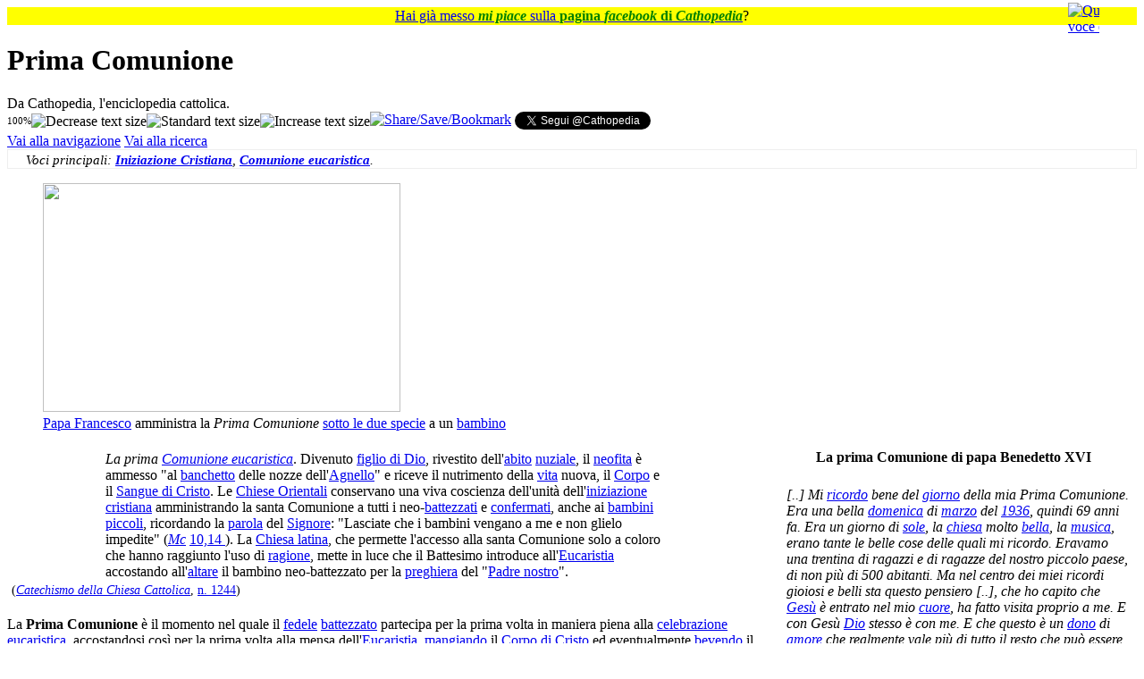

--- FILE ---
content_type: text/html; charset=UTF-8
request_url: https://it.cathopedia.org/wiki/Prima%20Comunione?pk_campaign=WordpressPlugin&pk_kwd=www.parrocchialagaccio.it%20Prima%20Comunione
body_size: 150642
content:
<!DOCTYPE html>
<html class="client-nojs" lang="it" dir="ltr">
<head>
<meta charset="UTF-8">
<title>Prima Comunione - Cathopedia, l'enciclopedia cattolica</title>
<script>(function(){var className="client-js";var cookie=document.cookie.match(/(?:^|; )cathopedia_l_itmwclientpreferences=([^;]+)/);if(cookie){cookie[1].split('%2C').forEach(function(pref){className=className.replace(new RegExp('(^| )'+pref.replace(/-clientpref-\w+$|[^\w-]+/g,'')+'-clientpref-\\w+( |$)'),'$1'+pref+'$2');});}document.documentElement.className=className;}());RLCONF={"wgBreakFrames":false,"wgSeparatorTransformTable":[",\t."," \t,"],"wgDigitTransformTable":["",""],"wgDefaultDateFormat":"dmy","wgMonthNames":["","gennaio","febbraio","marzo","aprile","maggio","giugno","luglio","agosto","settembre","ottobre","novembre","dicembre"],"wgRequestId":"aX_1ZXMGcmPW1H4RyH848QAAACI","wgCanonicalNamespace":"","wgCanonicalSpecialPageName":false,"wgNamespaceNumber":0,"wgPageName":"Prima_Comunione","wgTitle":"Prima Comunione","wgCurRevisionId":706490,"wgRevisionId":706490,"wgArticleId":75389,"wgIsArticle":true,"wgIsRedirect":false,"wgAction":"view","wgUserName":null,"wgUserGroups":["*"],"wgCategories":["Voci con citazioni in latino","Voci firmate - liturgia","Voci firmate con un solo argomento","Voci firmate da Don Paolo Benvenuto","Voci per il box javascript","Voci firmate a dicembre 2014","Tutte le voci firmate","Comunione eucaristica","Iniziazione cristiana"],"wgPageViewLanguage":"it","wgPageContentLanguage":"it","wgPageContentModel":"wikitext","wgRelevantPageName":"Prima_Comunione","wgRelevantArticleId":75389,"wgIsProbablyEditable":false,"wgRelevantPageIsProbablyEditable":false,"wgRestrictionEdit":[],"wgRestrictionMove":[],"wgCiteReferencePreviewsActive":false,"wgMFDisplayWikibaseDescriptions":{"search":false,"watchlist":false,"tagline":false}};
RLSTATE={"site.styles":"ready","user.styles":"ready","user":"ready","user.options":"loading","ext.cite.styles":"ready","skins.vector.styles.legacy":"ready"};RLPAGEMODULES=["ext.cite.ux-enhancements","mediawiki.page.media","site","mediawiki.page.ready","mediawiki.toc","skins.vector.legacy.js","ext.gadget.OpenStreetMap","ext.gadget.ReferenceTooltips","ext.gadget.WikiMiniAtlas","ext.gadget.ExternalSearch","ext.gadget.SimilarTitles","ext.suggestion"];</script>
<script>(RLQ=window.RLQ||[]).push(function(){mw.loader.impl(function(){return["user.options@12s5i",function($,jQuery,require,module){mw.user.tokens.set({"patrolToken":"+\\","watchToken":"+\\","csrfToken":"+\\"});
}];});});</script>
<link rel="stylesheet" href="/w/load.php?lang=it&amp;modules=ext.cite.styles%7Cskins.vector.styles.legacy&amp;only=styles&amp;skin=vector">
<script async="" src="/w/load.php?lang=it&amp;modules=startup&amp;only=scripts&amp;raw=1&amp;skin=vector"></script>
<meta name="ResourceLoaderDynamicStyles" content="">
<link rel="stylesheet" href="/w/load.php?lang=it&amp;modules=site.styles&amp;only=styles&amp;skin=vector">
<meta name="generator" content="MediaWiki 1.43.5">
<meta name="robots" content="max-image-preview:standard">
<meta name="format-detection" content="telephone=no">
<meta name="viewport" content="width=1120">
<link rel="icon" href="/w/images/logo/SanPietro.ico">
<link rel="search" type="application/opensearchdescription+xml" href="/w/rest.php/v1/search" title="Cathopedia (it)">
<link rel="EditURI" type="application/rsd+xml" href="https://it.cathopedia.org/w/api.php?action=rsd">
<link rel="license" href="http://creativecommons.org/licenses/by-sa/3.0/">
<link rel="alternate" type="application/rss+xml" title="Feed RSS di Cathopedia" href="/w/index.php?title=Speciale:UltimeModifiche&amp;feed=rss">
<link rel="alternate" type="application/atom+xml" title="Feed Atom di Cathopedia" href="/w/index.php?title=Speciale:UltimeModifiche&amp;feed=atom">
</head>
<body class="skin-vector-legacy mediawiki ltr sitedir-ltr mw-hide-empty-elt ns-0 ns-subject page-Prima_Comunione rootpage-Prima_Comunione skin-vector action-view"><div id="mw-page-base" class="noprint"></div>
<div id="mw-head-base" class="noprint"></div>
<div id="content" class="mw-body" role="main">
	<a id="top"></a>
	<div id="siteNotice"><div id="localNotice" data-nosnippet=""><div class="sitenotice" lang="it" dir="ltr"><p style="text-align:center; background-color: yellow; padding: 0.05em 0.2em; font-size:100%; margin: 0 auto;">
<span typeof="mw:File"><a href="/wiki/File:Mi_piace_FB.png" class="mw-file-description"><img src="//commons.cathopedia.org/w/images/commons/thumb/4/46/Mi_piace_FB.png/14px-Mi_piace_FB.png" decoding="async" width="14" height="12" class="mw-file-element" srcset="//commons.cathopedia.org/w/images/commons/thumb/4/46/Mi_piace_FB.png/21px-Mi_piace_FB.png 1.5x, //commons.cathopedia.org/w/images/commons/thumb/4/46/Mi_piace_FB.png/28px-Mi_piace_FB.png 2x" /></a></span> <a target="_blank" rel="nofollow noreferrer noopener" class="external text" href="https://www.facebook.com/cathopedia">Hai già messo <span style="color: green;"><i><b>mi piace</b></i></span> sulla <span style="color: green;"><b>pagina <i>facebook</i> di <i>Cathopedia</i></b></span></a>? <span typeof="mw:File"><a href="/wiki/File:Mi_piace_FB_rovesciato.png" class="mw-file-description"><img src="//commons.cathopedia.org/w/images/commons/thumb/4/44/Mi_piace_FB_rovesciato.png/14px-Mi_piace_FB_rovesciato.png" decoding="async" width="14" height="12" class="mw-file-element" srcset="//commons.cathopedia.org/w/images/commons/thumb/4/44/Mi_piace_FB_rovesciato.png/21px-Mi_piace_FB_rovesciato.png 1.5x, //commons.cathopedia.org/w/images/commons/thumb/4/44/Mi_piace_FB_rovesciato.png/28px-Mi_piace_FB_rovesciato.png 2x" /></a></span>
</p></div></div></div>
	<div class="mw-indicators">
	</div>
	<h1 id="firstHeading" class="firstHeading mw-first-heading"><span class="mw-page-title-main">Prima Comunione</span></h1>
	<div id="bodyContent" class="vector-body">
		<div id="siteSub" class="noprint">Da Cathopedia, l&#039;enciclopedia cattolica.</div>
		<div id="contentSub"><div id="mw-content-subtitle"><div class="subpages"><div style="float:left; vertical-align: middle;"><span id="textpercent" style="font-size: 11px; vertical-align: middle;">100%</span><span style="cursor: pointer; vertical-align:middle;"><img id="textminus" width="20" height="20" alt="Decrease text size" title="rimpicciolisci" src="/w/extensions/add-to-any-share-save/makeTextSmaller.jpg" onclick="resizeText(90, true)" /><img id="textstandard" width="20" height="20" alt="Standard text size" title="dimensione standard" src="/w/extensions/add-to-any-share-save/makeTextStandard.jpg" onclick="resizeText(0, true)" /><img id="textplus" width="20" height="20" alt="Increase text size" title="ingrandisci" src="/w/extensions/add-to-any-share-save/makeTextBigger.jpg" onclick="resizeText(111, true)" /></span></div><span style="width:100%;text-align:left;margin-top:-21px;"><div id="fb-root"></div>
					<script>(function(d, s, id) {
					  var js, fjs = d.getElementsByTagName(s)[0];
					  if (d.getElementById(id)) return;
					  js = d.createElement(s); js.id = id;
					  js.src = "//connect.facebook.net/it_IT/all.js#xfbml=1&appId=416394098402513";
					  fjs.parentNode.insertBefore(js, fjs);
					}(document, 'script', 'facebook-jssdk'));</script><span style="vertical-align: top;" class="fb-like" data-send="true" data-layout="standard" data-width="500" data-action="recommend" data-font="verdana"></span><a style="vertical-align: top;" class="a2a_dd" href="https://www.addtoany.com/share_save?linkurl=https%3A%2F%2Fit.cathopedia.org%2Fwiki%2FPrima%20Comunione%3Fpk_campaign%3DAddToAny%26pk_kwd%3DPrima%2520Comunione%3Fpk%20campaign%3DWordpressPlugin%26pk%20kwd%3Dwww.parrocchialagaccio.it%2520Prima%2520Comunione&amp;linkname=Prima%20Comunione " target="_blank"><img src="/w/extensions/add-to-any-share-save/share_save_171_16.png" width="171" height="16" alt="Share/Save/Bookmark"/></a><script type="text/javascript">a2a_linkname="Prima Comunione";a2a_linkurl="https://it.cathopedia.org/wiki/Prima Comunione?pk_campaign=AddToAny&pk_kwd=Prima%20Comunione?pk campaign=WordpressPlugin&pk kwd=www.parrocchialagaccio.it%20Prima%20Comunione";a2a_onclick=1;</script> <a style="vertical-align: top;" href="https://twitter.com/Cathopedia" class="twitter-follow-button" data-show-count="false" data-lang="it">Segui @Cathopedia</a><script>!function(d,s,id){var js,fjs=d.getElementsByTagName(s)[0],p=/^http:/.test(d.location)?'http':'https';if(!d.getElementById(id)){js=d.createElement(s);js.id=id;js.src=p+'://platform.twitter.com/widgets.js';fjs.parentNode.insertBefore(js,fjs);}}(document, 'script', 'twitter-wjs');</script></span></div></div></div>
		<div id="contentSub2"></div>
		
		<div id="jump-to-nav"></div>
		<a class="mw-jump-link" href="#mw-head">Vai alla navigazione</a>
		<a class="mw-jump-link" href="#searchInput">Vai alla ricerca</a>
		<div id="mw-content-text" class="mw-body-content"><div class="mw-content-ltr mw-parser-output" lang="it" dir="ltr"><div class="noprint" style="margin-bottom:1em; border:1px solid #EEE; font-size:95%; text-align:left; background: transparent;">
<span typeof="mw:File"><a href="/wiki/File:1leftarrow.png" class="mw-file-description"><img src="//commons.cathopedia.org/w/images/commons/thumb/8/8e/1leftarrow.png/16px-1leftarrow.png" decoding="async" width="16" height="16" class="mw-file-element" srcset="//commons.cathopedia.org/w/images/commons/thumb/8/8e/1leftarrow.png/24px-1leftarrow.png 1.5x, //commons.cathopedia.org/w/images/commons/thumb/8/8e/1leftarrow.png/32px-1leftarrow.png 2x" /></a></span> <i>Voci principali: <b><a href="/w/index.php?title=Iniziazione_Cristiana&amp;action=edit&amp;redlink=1" class="new" title="Iniziazione Cristiana (la pagina non esiste)">Iniziazione Cristiana</a></b>, <b><a href="/wiki/Comunione_eucaristica" title="Comunione eucaristica">Comunione eucaristica</a></b>.</i></div>
<figure class="mw-halign-right" typeof="mw:File/Thumb"><a href="/wiki/File:Prima_Comunione_papa_Francesco.jpg" class="mw-file-description"><img src="//commons.cathopedia.org/w/images/commons/thumb/a/a5/Prima_Comunione_papa_Francesco.jpg/400px-Prima_Comunione_papa_Francesco.jpg" decoding="async" width="400" height="256" class="mw-file-element" srcset="//commons.cathopedia.org/w/images/commons/thumb/a/a5/Prima_Comunione_papa_Francesco.jpg/600px-Prima_Comunione_papa_Francesco.jpg 1.5x, //commons.cathopedia.org/w/images/commons/thumb/a/a5/Prima_Comunione_papa_Francesco.jpg/800px-Prima_Comunione_papa_Francesco.jpg 2x" /></a><figcaption><a href="/wiki/Papa_Francesco" title="Papa Francesco">Papa Francesco</a> amministra la <i>Prima Comunione</i> <a href="/w/index.php?title=Comunione_sotto_le_due_specie&amp;action=edit&amp;redlink=1" class="new" title="Comunione sotto le due specie (la pagina non esiste)">sotto le due specie</a> a un <a href="/w/index.php?title=Bambino&amp;action=edit&amp;redlink=1" class="new" title="Bambino (la pagina non esiste)">bambino</a></figcaption></figure>
<table class="riquadro" cellpadding="2" style="width:410px; clear:right; float:right; margin-right:0; margin-left:10px;">

<tbody><tr>
<td align="center" class="riquadroTitolo"><b>La prima Comunione di papa Benedetto XVI</b>
</td></tr>
<tr>
<td align="left" class="riquadroContenuto" style="font-size:100%">
<p class="mw-empty-elt">
</p>
<table class="quote">

<tbody><tr>
<td class="openquotes">«
</td>
<td colspan="2" style="font-style: italic; border: none; padding: 0 0 0 0; vertical-align: top;">[..] Mi <a href="/w/index.php?title=Memoria&amp;action=edit&amp;redlink=1" class="new" title="Memoria (la pagina non esiste)">ricordo</a> bene del <a href="/w/index.php?title=Giorno&amp;action=edit&amp;redlink=1" class="new" title="Giorno (la pagina non esiste)">giorno</a> della mia Prima Comunione. Era una bella <a href="/wiki/Domenica" title="Domenica">domenica</a> di <a href="/wiki/Marzo" title="Marzo">marzo</a> del <a href="/wiki/1936" title="1936">1936</a>, quindi 69 anni fa. Era un giorno di <a href="/w/index.php?title=Sole&amp;action=edit&amp;redlink=1" class="new" title="Sole (la pagina non esiste)">sole</a>, la <a href="/wiki/Chiesa_(edificio)" title="Chiesa (edificio)">chiesa</a> molto <a href="/w/index.php?title=Bellezza&amp;action=edit&amp;redlink=1" class="new" title="Bellezza (la pagina non esiste)">bella</a>, la <a href="/w/index.php?title=Musica&amp;action=edit&amp;redlink=1" class="new" title="Musica (la pagina non esiste)">musica</a>, erano tante le belle cose delle quali mi ricordo. Eravamo una trentina di ragazzi e di ragazze del nostro piccolo paese, di non più di 500 abitanti. Ma nel centro dei miei ricordi gioiosi e belli sta questo pensiero [..], che ho capito che <a href="/wiki/Ges%C3%B9" title="Gesù">Gesù</a> è entrato nel mio <a href="/wiki/Cuore" title="Cuore">cuore</a>, ha fatto visita proprio a me. E con Gesù <a href="/wiki/Dio" title="Dio">Dio</a> stesso è con me. E che questo è un <a href="/w/index.php?title=Dono&amp;action=edit&amp;redlink=1" class="new" title="Dono (la pagina non esiste)">dono</a> di <a href="/wiki/Amore" title="Amore">amore</a> che realmente vale più di tutto il resto che può essere dato dalla <a href="/w/index.php?title=Vita&amp;action=edit&amp;redlink=1" class="new" title="Vita (la pagina non esiste)">vita</a>; e così sono stato realmente <a href="/w/index.php?title=Pienezza&amp;action=edit&amp;redlink=1" class="new" title="Pienezza (la pagina non esiste)">pieno</a> di una grande <a href="/w/index.php?title=Gioia&amp;action=edit&amp;redlink=1" class="new" title="Gioia (la pagina non esiste)">gioia</a> perché Gesù era venuto da me. E ho capito che adesso cominciava una nuova tappa della mia vita, avevo nove anni, e che adesso era importante rimanere <a href="/wiki/Fedelt%C3%A0" title="Fedeltà">fedele</a> a questo incontro, a questa <a href="/w/index.php?title=Comunione&amp;action=edit&amp;redlink=1" class="new" title="Comunione (la pagina non esiste)">Comunione</a>. Ho <a href="/w/index.php?title=Promessa&amp;action=edit&amp;redlink=1" class="new" title="Promessa (la pagina non esiste)">promesso</a> al <a href="/wiki/Signore" title="Signore">Signore</a>, per quanto potevo: "Io vorrei essere sempre con te" e l'ho <a href="/w/index.php?title=Pregato&amp;action=edit&amp;redlink=1" class="new" title="Pregato (la pagina non esiste)">pregato</a>: "Ma sii soprattutto tu con me". E così sono andato avanti nella mia vita. <a href="/w/index.php?title=Ringraziamento&amp;action=edit&amp;redlink=1" class="new" title="Ringraziamento (la pagina non esiste)">Grazie</a> a Dio, il Signore mi ha sempre preso per la <a href="/w/index.php?title=Mano&amp;action=edit&amp;redlink=1" class="new" title="Mano (la pagina non esiste)">mano</a>, mi ha guidato anche in situazioni difficili. E così questa gioia della Prima Comunione era un inizio di un <a href="/w/index.php?title=Cammino&amp;action=edit&amp;redlink=1" class="new" title="Cammino (la pagina non esiste)">cammino</a> fatto insieme.&#160;<span style="font-size: 125%; color: grey; font-style: normal; font-weight: bold;">»</span>
</td></tr>
<tr>
<td colspan="3" style="border: none; padding:0 0.5em 0 0"><div style="font-style:normal; font-size: 90%; line-height: normal;">(<span style="font-variant:small-caps;"><a href="/wiki/Papa_Benedetto_XVI" title="Papa Benedetto XVI">Papa Benedetto XVI</a></span>, <i>Incontro di catechesi...</i>, <a href="/wiki/2005" title="2005">2005</a>)</div>
</td></tr></tbody></table>
</td></tr></tbody></table>
<table class="rad quoteiniziale">
<tbody><tr>
<td>
<table class="quote">

<tbody><tr>
<td style="vertical-align: top; width: 25px;"><figure class="mw-halign-left" typeof="mw:File"><a href="/wiki/File:Virgolette_aperte.png" class="mw-file-description"><img src="//commons.cathopedia.org/w/images/commons/thumb/8/83/Virgolette_aperte.png/20px-Virgolette_aperte.png" decoding="async" width="20" height="17" class="mw-file-element" srcset="//commons.cathopedia.org/w/images/commons/8/83/Virgolette_aperte.png 1.5x" /></a><figcaption></figcaption></figure>
</td>
<td style="max-width: 99%;"><i>La prima <a href="/wiki/Comunione_eucaristica" title="Comunione eucaristica">Comunione eucaristica</a></i>. Divenuto <a href="/w/index.php?title=Figliolanza_adottiva&amp;action=edit&amp;redlink=1" class="new" title="Figliolanza adottiva (la pagina non esiste)">figlio di Dio</a>, rivestito dell'<a href="/w/index.php?title=Abito&amp;action=edit&amp;redlink=1" class="new" title="Abito (la pagina non esiste)">abito</a> <a href="/wiki/Nozze" class="mw-redirect" title="Nozze">nuziale</a>, il <a href="/w/index.php?title=Neofita&amp;action=edit&amp;redlink=1" class="new" title="Neofita (la pagina non esiste)">neofita</a> è ammesso "al <a href="/w/index.php?title=Banchetto&amp;action=edit&amp;redlink=1" class="new" title="Banchetto (la pagina non esiste)">banchetto</a> delle nozze dell'<a href="/w/index.php?title=Agnello&amp;action=edit&amp;redlink=1" class="new" title="Agnello (la pagina non esiste)">Agnello</a>" e riceve il nutrimento della <a href="/w/index.php?title=Vita&amp;action=edit&amp;redlink=1" class="new" title="Vita (la pagina non esiste)">vita</a> nuova, il <a href="/w/index.php?title=Corpo_di_Cristo&amp;action=edit&amp;redlink=1" class="new" title="Corpo di Cristo (la pagina non esiste)">Corpo</a> e il <a href="/w/index.php?title=Sangue_di_Cristo&amp;action=edit&amp;redlink=1" class="new" title="Sangue di Cristo (la pagina non esiste)">Sangue di Cristo</a>. Le <a href="/wiki/Chiese_Orientali" class="mw-redirect" title="Chiese Orientali">Chiese Orientali</a> conservano una viva coscienza dell'unità dell'<a href="/w/index.php?title=Iniziazione_cristiana&amp;action=edit&amp;redlink=1" class="new" title="Iniziazione cristiana (la pagina non esiste)">iniziazione cristiana</a> amministrando la santa Comunione a tutti i neo-<a href="/wiki/Battesimo" title="Battesimo">battezzati</a> e <a href="/wiki/Cresima" class="mw-redirect" title="Cresima">confermati</a>, anche ai <a href="/w/index.php?title=Bambini_piccoli&amp;action=edit&amp;redlink=1" class="new" title="Bambini piccoli (la pagina non esiste)">bambini piccoli</a>, ricordando la <a href="/w/index.php?title=Parola&amp;action=edit&amp;redlink=1" class="new" title="Parola (la pagina non esiste)">parola</a> del <a href="/wiki/Signore" title="Signore">Signore</a>: "Lasciate che i bambini vengano a me e non glielo impedite" (<i><a href="/wiki/Vangelo_secondo_Marco" title="Vangelo secondo Marco">Mc</a></i> <a target="_blank" rel="nofollow noreferrer noopener" class="external text" href="https://bibbianuova.qumran2.net/?q=Mc+++++10,14">10,14  </a><span style="visibility:hidden;color:transparent;"></span>). La <a href="/wiki/Chiesa_latina" class="mw-redirect" title="Chiesa latina">Chiesa latina</a>, che permette l'accesso alla santa Comunione solo a coloro che hanno raggiunto l'uso di <a href="/w/index.php?title=Ragione&amp;action=edit&amp;redlink=1" class="new" title="Ragione (la pagina non esiste)">ragione</a>, mette in luce che il Battesimo introduce all'<a href="/wiki/Eucaristia" title="Eucaristia">Eucaristia</a> accostando all'<a href="/wiki/Altare" title="Altare">altare</a> il bambino neo-battezzato per la <a href="/wiki/Preghiera" title="Preghiera">preghiera</a> del "<a href="/wiki/Padre_nostro" class="mw-redirect" title="Padre nostro">Padre nostro</a>".
</td>
<td style="vertical-align: bottom; padding-bottom:5px; width: 25px;"><figure class="mw-halign-right" typeof="mw:File"><a href="/wiki/File:Virgolette_chiuse.png" class="mw-file-description"><img src="//commons.cathopedia.org/w/images/commons/thumb/8/80/Virgolette_chiuse.png/20px-Virgolette_chiuse.png" decoding="async" width="20" height="17" class="mw-file-element" srcset="//commons.cathopedia.org/w/images/commons/8/80/Virgolette_chiuse.png 1.5x" /></a><figcaption></figcaption></figure>
</td></tr>
<tr>
<td colspan="3" style="border: none; padding:0 0.5em 0 0"><div style="font-style:normal; font-size: 90%; line-height: normal;">(<i><a href="/wiki/Catechismo_della_Chiesa_Cattolica" class="mw-redirect" title="Catechismo della Chiesa Cattolica">Catechismo della Chiesa Cattolica</a></i>, <a target="_blank" rel="nofollow noreferrer noopener" class="external text" href="http://www.vatican.va/archive/catechism_it/p2s2c1a1_it.htm">n. 1244</a>)</div>
</td></tr></tbody></table>
</td></tr></tbody></table>
<p>La <b>Prima Comunione</b> è il momento nel quale il <a href="/wiki/Fedele" title="Fedele">fedele</a> <a href="/wiki/Battesimo" title="Battesimo">battezzato</a> partecipa per la prima volta in maniera piena alla <a href="/wiki/Celebrazione_eucaristica" class="mw-redirect" title="Celebrazione eucaristica">celebrazione eucaristica</a>, accostandosi così per la prima volta alla mensa dell'<a href="/wiki/Eucaristia" title="Eucaristia">Eucaristia</a>, <a href="/w/index.php?title=Cibo&amp;action=edit&amp;redlink=1" class="new" title="Cibo (la pagina non esiste)">mangiando</a> il <a href="/w/index.php?title=Corpo_di_Cristo&amp;action=edit&amp;redlink=1" class="new" title="Corpo di Cristo (la pagina non esiste)">Corpo di Cristo</a> ed eventualmente <a href="/w/index.php?title=Bevanda&amp;action=edit&amp;redlink=1" class="new" title="Bevanda (la pagina non esiste)">bevendo</a> il suo <a href="/w/index.php?title=Sangue_di_Cristo&amp;action=edit&amp;redlink=1" class="new" title="Sangue di Cristo (la pagina non esiste)">Sangue</a>. 
</p><p>Nelle <a href="/wiki/Chiese_Orientali" class="mw-redirect" title="Chiese Orientali">Chiese Orientali</a> la <i>Prima Comunione</i> viene conferita ai bambini piccoli insieme al Battesimo e alla <a href="/wiki/Cresima" class="mw-redirect" title="Cresima">Cresima</a>. Tale è la prassi antica e recente di quelle <a href="/wiki/Chiesa" title="Chiesa">Chiese</a>.
</p><p>Nella <a href="/wiki/Chiesa_Latina" title="Chiesa Latina">Chiesa Latina</a> i bambini battezzati da piccoli ricevono la <i>Prima Comunione</i> all'età della ragione; in <a href="/wiki/Italia" title="Italia">Italia</a> ciò avviene intorno ai dieci anni, dopo <a href="/wiki/Tre" title="Tre">tre</a> anni di <a href="/w/index.php?title=Catechismo&amp;action=edit&amp;redlink=1" class="new" title="Catechismo (la pagina non esiste)">catechismo</a> e dopo aver celebrato il <a href="/wiki/Sacramento_della_Riconciliazione" class="mw-redirect" title="Sacramento della Riconciliazione">Sacramento della Riconciliazione</a>.
</p>
<div id="toc" class="toc" role="navigation" aria-labelledby="mw-toc-heading"><input type="checkbox" role="button" id="toctogglecheckbox" class="toctogglecheckbox" style="display:none" /><div class="toctitle" lang="it" dir="ltr"><h2 id="mw-toc-heading">Indice</h2><span class="toctogglespan"><label class="toctogglelabel" for="toctogglecheckbox"></label></span></div>
<ul>
<li class="toclevel-1 tocsection-1"><a href="#Visione_sintetica_dello_sviluppo_storico"><span class="tocnumber">1</span> <span class="toctext">Visione sintetica dello sviluppo storico</span></a></li>
<li class="toclevel-1 tocsection-2"><a href="#Evoluzione_dettagliata_della_prima_Comunione_lungo_i_secoli_in_Occidente"><span class="tocnumber">2</span> <span class="toctext">Evoluzione dettagliata della prima Comunione lungo i secoli in Occidente</span></a>
<ul>
<li class="toclevel-2 tocsection-3"><a href="#La_Comunione_agli_adulti_nell&#39;antichità"><span class="tocnumber">2.1</span> <span class="toctext">La Comunione agli adulti nell'antichità</span></a></li>
<li class="toclevel-2 tocsection-4"><a href="#La_Comunione_ai_bambini_nel_I_millennio"><span class="tocnumber">2.2</span> <span class="toctext">La Comunione ai bambini nel I millennio</span></a></li>
<li class="toclevel-2 tocsection-5"><a href="#Sacramenti_dell&#39;iniziazione_ed_educazione_alla_fede_nell&#39;antichità"><span class="tocnumber">2.3</span> <span class="toctext">Sacramenti dell'iniziazione ed educazione alla fede nell'antichità</span></a></li>
<li class="toclevel-2 tocsection-6"><a href="#L&#39;inizio_della_proibizione_della_Comunione_ai_bambini_piccoli"><span class="tocnumber">2.4</span> <span class="toctext">L'inizio della proibizione della Comunione ai bambini piccoli</span></a></li>
<li class="toclevel-2 tocsection-7"><a href="#L&#39;interpretazione_dell&#39;età_della_discrezione"><span class="tocnumber">2.5</span> <span class="toctext">L'interpretazione dell'età della discrezione</span></a></li>
<li class="toclevel-2 tocsection-8"><a href="#L&#39;abbassamento_dell&#39;età_ad_opera_di_Pio_X"><span class="tocnumber">2.6</span> <span class="toctext">L'abbassamento dell'età ad opera di Pio X</span></a></li>
</ul>
</li>
<li class="toclevel-1 tocsection-9"><a href="#Norme_attuali"><span class="tocnumber">3</span> <span class="toctext">Norme attuali</span></a></li>
<li class="toclevel-1 tocsection-10"><a href="#Considerazioni_teologico-pastorali"><span class="tocnumber">4</span> <span class="toctext">Considerazioni teologico-pastorali</span></a>
<ul>
<li class="toclevel-2 tocsection-11"><a href="#Nell&#39;iniziazione_degli_adulti"><span class="tocnumber">4.1</span> <span class="toctext">Nell'iniziazione degli adulti</span></a></li>
<li class="toclevel-2 tocsection-12"><a href="#Nell&#39;iniziazione_dei_bambini"><span class="tocnumber">4.2</span> <span class="toctext">Nell'iniziazione dei bambini</span></a></li>
</ul>
</li>
</ul>
</div>

<h2><span class="mw-headline" id="Visione_sintetica_dello_sviluppo_storico">Visione sintetica dello sviluppo storico</span></h2>
<p>Il <a href="/wiki/Cristiano" title="Cristiano">cristiano</a> dei nostri giorni abituato al percorso catechistico con la tappa della <i>Prima Comunione</i> fa fatica a pensare a un cammino di <a href="/w/index.php?title=Iniziazione_cristiana&amp;action=edit&amp;redlink=1" class="new" title="Iniziazione cristiana (la pagina non esiste)">iniziazione cristiana</a> senza questa tappa. Di fatto però la <i>prima Comunione</i> - con la corrispettiva festa - come noi la conosciamo non ha più di <a href="/wiki/Tre" title="Tre">tre</a> secoli. Come avveniva l'iniziazione alla mensa <a href="/wiki/Eucaristia" title="Eucaristia">eucaristica</a> prima di quell'epoca?
</p>
<ul><li>Nell'antichità gli adulti venivano ammessi alla <a href="/w/index.php?title=Comunione&amp;action=edit&amp;redlink=1" class="new" title="Comunione (la pagina non esiste)">Comunione</a> eucaristica subito dopo il <a href="/wiki/Battesimo" title="Battesimo">Battesimo</a> e la <a href="/wiki/Cresima" class="mw-redirect" title="Cresima">Cresima</a> (come è anche la prassi attuale); nei confronti dei bambini il <a href="/w/index.php?title=I_millennio&amp;action=edit&amp;redlink=1" class="new" title="I millennio (la pagina non esiste)">I millennio</a> è passato dal conferirla al momento del Battesimo al proibirla verso il <a href="/wiki/IX_secolo" title="IX secolo">IX secolo</a>.</li>
<li>A partire dal <a href="/wiki/Concilio_Lateranense_IV" title="Concilio Lateranense IV">Concilio Lateranense IV</a> (<a href="/wiki/1215" title="1215">1215</a>), prevalse la preoccupazione di portare i battezzati a fare il <i><a href="/w/index.php?title=Precetto_pasquale&amp;action=edit&amp;redlink=1" class="new" title="Precetto pasquale (la pagina non esiste)">precetto pasquale</a></i>, e si precisarono età e condizioni in cui questo dovere doveva e poteva essere assolto in modo conveniente.<sup id="cite_ref-1" class="reference"><a href="#cite_note-1"><span class="cite-bracket">&#91;</span>1<span class="cite-bracket">&#93;</span></a></sup> Le iniziative catechistiche erano quasi inesistenti.</li>
<li>Dal <a href="/wiki/XVIII_secolo" title="XVIII secolo">XVIII secolo</a> si accentuarono le preoccupazioni di istruzione della dottrina cristiana e di formazione spirituale; in quel contesto la <i>prima Comunione</i> non veniva ormai più considerata come punto di arrivo e coronamento della preparazione alla vita cristiana; nella <a href="/wiki/Messa" class="mw-redirect" title="Messa">Messa</a> di <i>prima Comunione</i> ai fanciulli si iniziò a far rinnovare le <a href="/w/index.php?title=Promesse_del_battesimo&amp;action=edit&amp;redlink=1" class="new" title="Promesse del battesimo (la pagina non esiste)">promesse del battesimo</a>, e in alcune regioni apparvero formulari per una <i>Missa in renovatione promissionum baptismi</i> ("Messa nel rinnovamento delle promesse battesimali").</li>
<li>Nel <a href="/wiki/XIX_secolo" title="XIX secolo">XIX secolo</a>, specialmente nelle nazioni che più avevano risentito dell'ondata secolarizzante della <i><a href="/w/index.php?title=Rivoluzione_francese&amp;action=edit&amp;redlink=1" class="new" title="Rivoluzione francese (la pagina non esiste)">Rivoluzione francese</a></i>, si fu portati ad accrescere i contenuti e le esigenze della preparazione catechistica, rimandando considerevolmente l'età della ammissione alla mensa eucaristica; in compenso si anticipò e si rese frequente la <a href="/wiki/Penitenza_(Sacramento)" title="Penitenza (Sacramento)">Confessione sacramentale</a>; la <i>prima Comunione</i> si pone ancora come tappa di una <a href="/w/index.php?title=Iniziazione&amp;action=edit&amp;redlink=1" class="new" title="Iniziazione (la pagina non esiste)">iniziazione</a> alla vita cristiana.</li>
<li>Il <a href="/w/index.php?title=Decreto&amp;action=edit&amp;redlink=1" class="new" title="Decreto (la pagina non esiste)">decreto</a> <i><a href="/wiki/Quam_Singulari" class="mw-redirect" title="Quam Singulari">Quam Singulari</a></i> di <a href="/wiki/Pio_X" class="mw-redirect" title="Pio X">Pio X</a> (<a href="/wiki/1910" title="1910">1910</a>) abbassa verso i <a href="/wiki/Sette" title="Sette">sette</a> anni l'età della <i>prima Comunione</i>: questa decisione ha motivazioni più <a href="/w/index.php?title=Devozione&amp;action=edit&amp;redlink=1" class="new" title="Devozione (la pagina non esiste)">devozionali</a> che <a href="/w/index.php?title=Pastorale&amp;action=edit&amp;redlink=1" class="new" title="Pastorale (la pagina non esiste)">pastorali</a>.<sup id="cite_ref-2" class="reference"><a href="#cite_note-2"><span class="cite-bracket">&#91;</span>2<span class="cite-bracket">&#93;</span></a></sup>; la <i>prima Comunione</i> non è considerata più come momento sacramentale di un itinerario iniziatico alla vita cristiana, ma la <a href="/wiki/Teologia" title="Teologia">teologia</a> eucaristica dell'epoca, centrata sulla presenza eucaristica da <a href="/wiki/Adorazione" title="Adorazione">adorare</a> e sulla Comunione come <i>mezzo di <a href="/wiki/Grazia" title="Grazia">grazia</a></i>, non consentiva una adeguata <a href="/w/index.php?title=Catechesi&amp;action=edit&amp;redlink=1" class="new" title="Catechesi (la pagina non esiste)">catechesi</a>.</li>
<li>Il rinnovamento liturgico, almeno nei paesi di <a href="/w/index.php?title=Lingua_tedesca&amp;action=edit&amp;redlink=1" class="new" title="Lingua tedesca (la pagina non esiste)">lingua tedesca</a> e <a href="/wiki/Lingua_francese" title="Lingua francese">francese</a>, riuscì a far comprendere nuovamente la Comunione come partecipazione alla <a href="/wiki/Celebrazione_eucaristica" class="mw-redirect" title="Celebrazione eucaristica">celebrazione eucaristica</a> e ad orientare in questo senso il catechismo.<sup id="cite_ref-3" class="reference"><a href="#cite_note-3"><span class="cite-bracket">&#91;</span>3<span class="cite-bracket">&#93;</span></a></sup></li></ul>
<h2><span class="mw-headline" id="Evoluzione_dettagliata_della_prima_Comunione_lungo_i_secoli_in_Occidente">Evoluzione dettagliata della prima Comunione lungo i secoli in Occidente</span></h2>
<p>La <i>Prima Comunione</i> come celebrazione a sé stante per i bambini/ragazzi si è sviluppata e diffusa a cominciare dalla <a href="/wiki/Francia" class="mw-redirect" title="Francia">Francia</a>, verso la fine del <a href="/wiki/XVII_secolo" title="XVII secolo">XVII secolo</a>, in un contesto fortemente <a href="/w/index.php?title=Devozionalismo&amp;action=edit&amp;redlink=1" class="new" title="Devozionalismo (la pagina non esiste)">devozionale</a>, <a href="/w/index.php?title=Individualismo&amp;action=edit&amp;redlink=1" class="new" title="Individualismo (la pagina non esiste)">individualista</a> e <a href="/w/index.php?title=Intimismo&amp;action=edit&amp;redlink=1" class="new" title="Intimismo (la pagina non esiste)">intimista</a><sup id="cite_ref-4" class="reference"><a href="#cite_note-4"><span class="cite-bracket">&#91;</span>4<span class="cite-bracket">&#93;</span></a></sup>. L'espressione <i>prima Comunione</i> nasceva in un contesto che non solo prescindeva dalla stretta relazione dell'<a href="/wiki/Eucaristia" title="Eucaristia">Eucaristia</a> con gli altri due <a href="/wiki/Sacramento" title="Sacramento">Sacramenti</a> dell'<a href="/w/index.php?title=Iniziazione_cristiana&amp;action=edit&amp;redlink=1" class="new" title="Iniziazione cristiana (la pagina non esiste)">iniziazione cristiana</a>, ma considerava la <a href="/wiki/Comunione_eucaristica" title="Comunione eucaristica">Comunione eucaristica</a> indipendentemente dalla stessa celebrazione della <a href="/wiki/Messa" class="mw-redirect" title="Messa">Messa</a>.<sup id="cite_ref-Augé_5-0" class="reference"><a href="#cite_note-Augé-5"><span class="cite-bracket">&#91;</span>5<span class="cite-bracket">&#93;</span></a></sup>
</p>
<h3><span id="La_Comunione_agli_adulti_nell.27antichit.C3.A0"></span><span class="mw-headline" id="La_Comunione_agli_adulti_nell'antichità">La Comunione agli adulti nell'antichità</span></h3>
<p>Nell'antichità gli adulti ricevevano per la prima volta l'Eucaristia subito dopo il <a href="/wiki/Battesimo" title="Battesimo">Battesimo</a> e la <a href="/wiki/Cresima" class="mw-redirect" title="Cresima">Cresima</a>: ricevuto Battesimo e Cresima erano condotti nell'<a href="/w/index.php?title=Assemblea&amp;action=edit&amp;redlink=1" class="new" title="Assemblea (la pagina non esiste)">assemblea</a>, partecipavano al <a href="/w/index.php?title=Sacrificio&amp;action=edit&amp;redlink=1" class="new" title="Sacrificio (la pagina non esiste)">sacrificio</a> eucaristico e si <a href="/wiki/Comunione_eucaristica" title="Comunione eucaristica">comunicavano</a><sup id="cite_ref-6" class="reference"><a href="#cite_note-6"><span class="cite-bracket">&#91;</span>6<span class="cite-bracket">&#93;</span></a></sup>. Questa entrata dei neofiti ricevette in seguito un carattere solenne: in alcune Chiese essa era accompagnata dal canto del <i><a href="/wiki/Salmi" class="mw-redirect" title="Salmi">Salmi</a></i> <a target="_blank" rel="nofollow noreferrer noopener" class="external text" href="https://bibbianuova.qumran2.net/?q=SalL+++22">22 </a><span style="visibility:hidden;color:transparent;"></span> o del <i><a href="/wiki/Salmi" class="mw-redirect" title="Salmi">Salmi</a></i> <a target="_blank" rel="nofollow noreferrer noopener" class="external text" href="https://bibbianuova.qumran2.net/?q=SalL+++42">42 </a><span style="visibility:hidden;color:transparent;"></span>.
</p><p><a href="/wiki/Sant%27Ippolito_di_Roma" title="Sant&#39;Ippolito di Roma">Ippolito</a> († <a href="/wiki/235" title="235">235</a>) ricorda che, in occasione della loro prima Comunione, si distribuiva ai battezzati, oltre al <a href="/wiki/Pane" title="Pane">pane</a> e al <a href="/wiki/Vino" title="Vino">vino</a> eucaristico, un miscuglio di <a href="/w/index.php?title=Latte&amp;action=edit&amp;redlink=1" class="new" title="Latte (la pagina non esiste)">latte</a> e <a href="/w/index.php?title=Miele&amp;action=edit&amp;redlink=1" class="new" title="Miele (la pagina non esiste)">miele</a> e dell'<a href="/wiki/Acqua" title="Acqua">acqua</a><sup id="cite_ref-7" class="reference"><a href="#cite_note-7"><span class="cite-bracket">&#91;</span>7<span class="cite-bracket">&#93;</span></a></sup>. A <a href="/wiki/Roma" title="Roma">Roma</a> questo rito era ancora in uso all'inizio del <a href="/wiki/VI_secolo" title="VI secolo">VI secolo</a>; <a href="/w/index.php?title=Giovanni_Diacono&amp;action=edit&amp;redlink=1" class="new" title="Giovanni Diacono (la pagina non esiste)">Giovanni Diacono</a> (<a href="/wiki/IX_secolo" title="IX secolo">IX secolo</a>)<sup id="cite_ref-8" class="reference"><a href="#cite_note-8"><span class="cite-bracket">&#91;</span>8<span class="cite-bracket">&#93;</span></a></sup> collega il latte e il miele alla "<a href="/w/index.php?title=Terra&amp;action=edit&amp;redlink=1" class="new" title="Terra (la pagina non esiste)">terra</a> della <a href="/wiki/Risurrezione" title="Risurrezione">risurrezione</a>" che era stata presentata agli <a href="/w/index.php?title=Ebrei&amp;action=edit&amp;redlink=1" class="new" title="Ebrei (la pagina non esiste)">ebrei</a> come una terra in cui scorrevano latte e miele; dandoli ai battezzati la <a href="/wiki/Chiesa" title="Chiesa">Chiesa</a> insegnava loro che essi erano l'oggetto della <a href="/w/index.php?title=Promessa&amp;action=edit&amp;redlink=1" class="new" title="Promessa (la pagina non esiste)">promessa</a> di <a href="/wiki/Dio" title="Dio">Dio</a>.
</p>
<h3><span class="mw-headline" id="La_Comunione_ai_bambini_nel_I_millennio">La Comunione ai bambini nel I millennio</span></h3>
<p>Nei primi secoli non era inusuale che anche i bambini piccoli ricevessero la <a href="/wiki/Comunione_eucaristica" title="Comunione eucaristica">Comunione</a> immediatamente dopo essere battezzati<sup id="cite_ref-Morrisroe_9-0" class="reference"><a href="#cite_note-Morrisroe-9"><span class="cite-bracket">&#91;</span>9<span class="cite-bracket">&#93;</span></a></sup>: fa riferimento a tale pratica, tra gli altri, <a href="/wiki/San_Cipriano" title="San Cipriano">San Cipriano</a><sup id="cite_ref-10" class="reference"><a href="#cite_note-10"><span class="cite-bracket">&#91;</span>10<span class="cite-bracket">&#93;</span></a></sup><sup id="cite_ref-11" class="reference"><a href="#cite_note-11"><span class="cite-bracket">&#91;</span>11<span class="cite-bracket">&#93;</span></a></sup>. In <a href="/w/index.php?title=Occidente&amp;action=edit&amp;redlink=1" class="new" title="Occidente (la pagina non esiste)">Occidente</a> la Comunione dei bambini piccoli non era così generale; per lo più essa si limitava all'occasione del <a href="/wiki/Battesimo" title="Battesimo">Battesimo</a> e di <a href="/w/index.php?title=Malattie&amp;action=edit&amp;redlink=1" class="new" title="Malattie (la pagina non esiste)">malattie</a> pericolose. Probabilmente essa ebbe origine da una errata concezione dell'assoluta necessità dell'<a href="/wiki/Eucaristia" title="Eucaristia">Eucaristia</a> per la <a href="/wiki/Salvezza" title="Salvezza">salvezza</a> (cfr. <i><a href="/wiki/Vangelo_secondo_Giovanni" title="Vangelo secondo Giovanni">Gv</a></i> <a target="_blank" rel="nofollow noreferrer noopener" class="external text" href="https://bibbianuova.qumran2.net/?q=Gv+++++6,54">6,54  </a><span style="visibility:hidden;color:transparent;"></span>).
</p><p>In ogni caso, quando i Battesimi degli adulti divennero rari il rituale dell'<a href="/w/index.php?title=Iniziazione_cristiana&amp;action=edit&amp;redlink=1" class="new" title="Iniziazione cristiana (la pagina non esiste)">iniziazione cristiana</a> fu organizzato in funzione dei bambini; anche in tale situazione si continuò a lungo a dare la <a href="/wiki/Comunione_eucaristica" title="Comunione eucaristica">Comunione</a> subito dopo il Battesimo o dopo la <a href="/wiki/Cresima" class="mw-redirect" title="Cresima">Cresima</a>.<sup id="cite_ref-12" class="reference"><a href="#cite_note-12"><span class="cite-bracket">&#91;</span>12<span class="cite-bracket">&#93;</span></a></sup> Ma poiché non era facile far comunicare i neonati <a href="/w/index.php?title=Comunione_sotto_le_due_specie&amp;action=edit&amp;redlink=1" class="new" title="Comunione sotto le due specie (la pagina non esiste)">sotto le due specie</a>, ci si accontentò, dopo il <a href="/wiki/X_secolo" title="X secolo">X secolo</a>, di dare loro il <a href="/w/index.php?title=Sangue_di_Cristo&amp;action=edit&amp;redlink=1" class="new" title="Sangue di Cristo (la pagina non esiste)">Sangue di Cristo</a>, di cui si deponeva qualche goccia sulla <a href="/w/index.php?title=Lingua&amp;action=edit&amp;redlink=1" class="new" title="Lingua (la pagina non esiste)">lingua</a> con il <a href="/w/index.php?title=Dito&amp;action=edit&amp;redlink=1" class="new" title="Dito (la pagina non esiste)">dito</a> o con una <a href="/w/index.php?title=Foglia&amp;action=edit&amp;redlink=1" class="new" title="Foglia (la pagina non esiste)">foglia</a><sup id="cite_ref-13" class="reference"><a href="#cite_note-13"><span class="cite-bracket">&#91;</span>13<span class="cite-bracket">&#93;</span></a></sup>. Questo uso era ancora in vigore alla fine dell'<a href="/wiki/XI_secolo" title="XI secolo">XI secolo</a>, e scomparve intorno all'anno <a href="/wiki/1200" title="1200">1200</a>.
</p>
<h3><span id="Sacramenti_dell.27iniziazione_ed_educazione_alla_fede_nell.27antichit.C3.A0"></span><span class="mw-headline" id="Sacramenti_dell'iniziazione_ed_educazione_alla_fede_nell'antichità">Sacramenti dell'iniziazione ed educazione alla fede nell'antichità</span></h3>
<p>La generalizzazione del Battesimo dei bambini agli inizi del <a href="/wiki/III_secolo" title="III secolo">III secolo</a> non aveva comportato iniziative specifiche di educazione alla <a href="/wiki/Fede" title="Fede">fede</a><sup id="cite_ref-14" class="reference"><a href="#cite_note-14"><span class="cite-bracket">&#91;</span>14<span class="cite-bracket">&#93;</span></a></sup>; vi sopperiva la <a href="/wiki/Famiglia" title="Famiglia">famiglia</a> nella sua <a href="/w/index.php?title=Partecipazione&amp;action=edit&amp;redlink=1" class="new" title="Partecipazione (la pagina non esiste)">partecipazione</a> alla vita della <a href="/wiki/Chiesa" title="Chiesa">Chiesa</a>. Ma nella seconda metà dello stesso secolo si poterono vedere i frutti di questa prassi: numerosi <a href="/wiki/Apostasia" title="Apostasia">apostati</a> durante le <a href="/wiki/Persecuzione" class="mw-redirect" title="Persecuzione">persecuzioni</a> e il rilassamento della vita cristiana e del <a href="/w/index.php?title=Ministero&amp;action=edit&amp;redlink=1" class="new" title="Ministero (la pagina non esiste)">ministero</a> <a href="/wiki/Pastore" title="Pastore">pastorale</a>.<sup id="cite_ref-15" class="reference"><a href="#cite_note-15"><span class="cite-bracket">&#91;</span>15<span class="cite-bracket">&#93;</span></a></sup> Il <a href="/wiki/IV_secolo" title="IV secolo">IV secolo</a>, il <a href="/w/index.php?title=Secolo&amp;action=edit&amp;redlink=1" class="new" title="Secolo (la pagina non esiste)">secolo</a> della massa che vuole entrare nella Chiesa, vede un irrigidimento da parte di numerosi <a href="/wiki/Vescovi" class="mw-redirect" title="Vescovi">vescovi</a>, che consigliano di differire il battesimo, mentre si dedicano a una intensa <a href="/w/index.php?title=Predicazione&amp;action=edit&amp;redlink=1" class="new" title="Predicazione (la pagina non esiste)">predicazione</a> <a href="/w/index.php?title=Catechesi&amp;action=edit&amp;redlink=1" class="new" title="Catechesi (la pagina non esiste)">catechetica</a>, in <a href="/wiki/Quaresima" title="Quaresima">Quaresima</a>, rivolta a chi si prepara al Battesimo. Ma questa prassi <a href="/w/index.php?title=Pastorale&amp;action=edit&amp;redlink=1" class="new" title="Pastorale (la pagina non esiste)">pastorale</a> ha breve durata, e ben presto il gran numero di bambini da battezzare sommerge ogni tentativo di seria catechesi.
</p><p>Tutto il medioevo non si pone il problema dell'<a href="/w/index.php?title=Iniziazione_cristiana&amp;action=edit&amp;redlink=1" class="new" title="Iniziazione cristiana (la pagina non esiste)">iniziazione cristiana</a> delle nuove generazioni, se non in termini <a href="/w/index.php?title=Rito&amp;action=edit&amp;redlink=1" class="new" title="Rito (la pagina non esiste)">rituali</a>: Si ha fiducia nell'azione formativa del contesto della <i>societas christiana</i>; l'educazione è vista più come una specie di impregnazione che come un'operazione intellettuale".<sup id="cite_ref-16" class="reference"><a href="#cite_note-16"><span class="cite-bracket">&#91;</span>16<span class="cite-bracket">&#93;</span></a></sup> Di fatto però il contesto <a href="/w/index.php?title=Cultura&amp;action=edit&amp;redlink=1" class="new" title="Cultura (la pagina non esiste)">culturale</a> trasmette le credenze religiose popolari e le pratiche rituali e <a href="/w/index.php?title=Devozionali&amp;action=edit&amp;redlink=1" class="new" title="Devozionali (la pagina non esiste)">devozionali</a> insieme o più che la <a href="/wiki/Fede" title="Fede">fede</a> cristiana e il comportamento ispirato dalla fede.
</p><p>La prassi della <a href="/wiki/Comunione_eucaristica" title="Comunione eucaristica">Comunione eucaristica</a> data ai bambini  fa porre il problema di una conveniente preparazione catechetica e <a href="/w/index.php?title=Morale&amp;action=edit&amp;redlink=1" class="new" title="Morale (la pagina non esiste)">morale</a> alla fine del <a href="/w/index.php?title=I_millennio&amp;action=edit&amp;redlink=1" class="new" title="I millennio (la pagina non esiste)">I millennio</a>.
</p>
<h3><span id="L.27inizio_della_proibizione_della_Comunione_ai_bambini_piccoli"></span><span class="mw-headline" id="L'inizio_della_proibizione_della_Comunione_ai_bambini_piccoli">L'inizio della proibizione della Comunione ai bambini piccoli</span></h3>
<p>Se fino alla fine del <a href="/w/index.php?title=I_millennio&amp;action=edit&amp;redlink=1" class="new" title="I millennio (la pagina non esiste)">I millennio</a> il neonato battezzato veniva anche comunicato col <a href="/w/index.php?title=Corpo_di_Cristo&amp;action=edit&amp;redlink=1" class="new" title="Corpo di Cristo (la pagina non esiste)">Corpo</a> e <a href="/w/index.php?title=Sangue_di_Cristo&amp;action=edit&amp;redlink=1" class="new" title="Sangue di Cristo (la pagina non esiste)">Sangue di Cristo</a>, alcuni <a href="/wiki/Presbitero" title="Presbitero">preti</a>, nel timore di irriverenza verso il <a href="/w/index.php?title=Sacro&amp;action=edit&amp;redlink=1" class="new" title="Sacro (la pagina non esiste)">santo</a> <a href="/wiki/Sacramento" title="Sacramento">Sacramento</a> da parte di soggetti che non possono intendere e volere, cominciano ad astenersi da questa antica prassi; per non scontentare i genitori, poi, spesso danno al neobattezzato <a href="/wiki/Pane" title="Pane">pane</a> e <a href="/wiki/Vino" title="Vino">vino</a> non <a href="/w/index.php?title=Consacrazione&amp;action=edit&amp;redlink=1" class="new" title="Consacrazione (la pagina non esiste)">consacrati</a>.
</p><p>Fu in questa linea che, durante il regno di <a href="/wiki/Carlo_Magno" title="Carlo Magno">Carlo Magno</a>, un <a href="/wiki/Concilio_di_Tours_(813)" title="Concilio di Tours (813)">Concilio di Tour</a> dell'<a href="/wiki/813" title="813">813</a> pubblicò un editto che proibiva la ricezione della Comunione da parte dei bambini a meno che non fossero in pericolo di <a href="/wiki/Morte" title="Morte">morte</a><sup id="cite_ref-17" class="reference"><a href="#cite_note-17"><span class="cite-bracket">&#91;</span>17<span class="cite-bracket">&#93;</span></a></sup>; Odo, <a href="/wiki/Vescovo" title="Vescovo">vescovo</a> di <a href="/wiki/Parigi" class="mw-redirect" title="Parigi">Parigi</a>, rinnovò tale proibizione nel <a href="/wiki/1175" title="1175">1175</a>; ne troviamo traccia ancora in <a href="/wiki/Ugo_di_San_Vittore" title="Ugo di San Vittore">Ugo di San Vittore</a><sup id="cite_ref-18" class="reference"><a href="#cite_note-18"><span class="cite-bracket">&#91;</span>18<span class="cite-bracket">&#93;</span></a></sup> († <a href="/wiki/1141" title="1141">1141</a>), e <a href="/w/index.php?title=Edmond_Mart%C3%A8ne&amp;action=edit&amp;redlink=1" class="new" title="Edmond Martène (la pagina non esiste)">Edmond Martène</a><sup id="cite_ref-19" class="reference"><a href="#cite_note-19"><span class="cite-bracket">&#91;</span>19<span class="cite-bracket">&#93;</span></a></sup> († <a href="/wiki/1739" title="1739">1739</a>) attesta che sopravviveva ancora ai suoi giorni.
</p><p>I motivi che hanno fatto passare dalla prassi della Comunione ai bambini piccoli alla sua proibizione non sono chiaramente noti<sup id="cite_ref-20" class="reference"><a href="#cite_note-20"><span class="cite-bracket">&#91;</span>20<span class="cite-bracket">&#93;</span></a></sup>; oltre ai disordini e alle irriverenze, così facili nei bambini, forse vi concorsero abusi e trascuratezze in chi avrebbe dovuto vigilare alla distribuzione della Comunione; può aver influito anche l'abolizione della Comunione ai <a href="/wiki/Laico" title="Laico">laici</a> sotto la specie del <a href="/wiki/Vino" title="Vino">vino</a>: sarebbe sembrato per lo meno singolare continuare a distribuirla in quella maniera, come era uso, ai bambini piccoli.
</p><p>In questa situazione ci si pose il problema dell'età e del modo di ammettere per  la prima volta i battezzati alla mensa eucaristica.
</p><p>Quanto al <i>modo</i>, per molto tempo ci si accontentò di esigere la conoscenza <a href="/w/index.php?title=Memoria&amp;action=edit&amp;redlink=1" class="new" title="Memoria (la pagina non esiste)">mnemonica</a> del <i><a href="/wiki/Credo" class="mw-redirect" title="Credo">Credo</a></i> e del <i><a href="/wiki/Padre_Nostro" title="Padre Nostro">Pater</a></i>; quanto all'<i>età</i>, non vi è uniformità di indicazioni.
</p><p>In questa situazione, e contro la decadenza della pratica della <a href="/wiki/Penitenza_(Sacramento)" title="Penitenza (Sacramento)">Confessione</a> e della <a href="/wiki/Eucaristia" title="Eucaristia">Comunione</a>, il <a href="/wiki/Concilio_Lateranense_IV" title="Concilio Lateranense IV">Concilio Lateranense IV</a> (<a href="/wiki/1215" title="1215">1215</a>) emise un decreto nel quale determinava che ogni <a href="/wiki/Fedele" title="Fedele">fedele</a> "dell'uno e dell'altro sesso [..] deve confessarsi almeno una volta all'anno e ricevere con devozione il Sacramento dell'Eucaristia"; stabiliva inoltre che ciò dovesse avvenire a partire dall'<i>età della discrezione</i>.<sup id="cite_ref-21" class="reference"><a href="#cite_note-21"><span class="cite-bracket">&#91;</span>21<span class="cite-bracket">&#93;</span></a></sup> Il conferimento dell'Eucaristia è così ormai sganciato dall'amministrazione del <a href="/wiki/Battesimo" title="Battesimo">Battesimo</a>.<sup id="cite_ref-Scordato_22-0" class="reference"><a href="#cite_note-Scordato-22"><span class="cite-bracket">&#91;</span>22<span class="cite-bracket">&#93;</span></a></sup> Il decreto ebbe rapida divulgazione.
</p><p>Le disposizioni del Lateranense IV furono poi confermate dal <a href="/wiki/Concilio_di_Trento" title="Concilio di Trento">Concilio di Trento</a> nel <a href="/wiki/1562" title="1562">1562</a><sup id="cite_ref-23" class="reference"><a href="#cite_note-23"><span class="cite-bracket">&#91;</span>23<span class="cite-bracket">&#93;</span></a></sup>; tale concilio insegna tra l'altro che è contrario alla dottrina <a href="/wiki/Chiesa_Cattolica" class="mw-redirect" title="Chiesa Cattolica">cattolica</a> sostenere che questo Sacramento è necessario per la loro <a href="/wiki/Salvezza" title="Salvezza">salvezza</a><sup id="cite_ref-24" class="reference"><a href="#cite_note-24"><span class="cite-bracket">&#91;</span>24<span class="cite-bracket">&#93;</span></a></sup>.
</p>
<h3><span id="L.27interpretazione_dell.27et.C3.A0_della_discrezione"></span><span class="mw-headline" id="L'interpretazione_dell'età_della_discrezione">L'interpretazione dell'età della discrezione</span></h3>
<p>Il <a href="/wiki/Concilio_Lateranense_IV" title="Concilio Lateranense IV">Concilio Lateranense IV</a> parlava di età della discrezione, ma non determinava a quale età si riferisse l'espressione; ciò portò, nei secoli a seguire, a controversie che durarono fino all'inizo del <a href="/wiki/XX_secolo" title="XX secolo">XX secolo</a>.
</p><p><a href="/wiki/Tommaso_d%27Aquino" class="mw-redirect" title="Tommaso d&#39;Aquino">Tommaso d'Aquino</a> († <a href="/wiki/1274" title="1274">1274</a>) indicò l'età per riceve la <a href="/wiki/Comunione_eucaristica" title="Comunione eucaristica">Comunione eucaristica</a> ai 14 anni per i ragazzi e ai 12 per le ragazze. Il <a href="/w/index.php?title=Concilio_di_Tarragona&amp;action=edit&amp;redlink=1" class="new" title="Concilio di Tarragona (la pagina non esiste)">Concilio di Tarragona</a> (<a href="/wiki/1321" title="1321">1321</a>) confermò questa indicazione. <a href="/w/index.php?title=San_Antonino&amp;action=edit&amp;redlink=1" class="new" title="San Antonino (la pagina non esiste)">San Antonino</a>, <a href="/wiki/Vescovo" title="Vescovo">vescovo</a> di <a href="/wiki/Firenze" class="mw-redirect" title="Firenze">Firenze</a> († <a href="/wiki/1459" title="1459">1459</a>) la indicò invece verso gli 11 o 12 anni.
</p><p>Alla tendenza di risolvere l'età della discrezione in indicazioni numeriche di anni reagì la <a href="/wiki/Sede_apostolica" class="mw-redirect" title="Sede apostolica">Sede apostolica</a>; nei documenti lungo i secoli ricordò continuamente che l'età della prima Comunione è quella della discrezione, da determinarsi dalla capacità d'intendere a giudizio del confessore. Questi è ritenuto il responsabile della decisione ed anche della preparazione, insieme ai <a href="/w/index.php?title=Genitore&amp;action=edit&amp;redlink=1" class="new" title="Genitore (la pagina non esiste)">genitori</a>.
</p><p>La maggior parte dei teologi ha sempre ritenuto che l'espressione "età della discrezione" vada intesa non come una definita età in anni, quanto un certo stadio di crescita mentale, quando i bambini diventano capaci di distinguere l'Eucaristia dal <a href="/wiki/Pane" title="Pane">pane</a> ordinario, di comprendere in qualche misura la dignità ed eccellenza del Sacramento, di <a href="/wiki/Fede" title="Fede">credere</a> nella <a href="/w/index.php?title=Presenza_Reale&amp;action=edit&amp;redlink=1" class="new" title="Presenza Reale (la pagina non esiste)">Presenza Reale</a>, di <a href="/wiki/Adorazione" title="Adorazione">adorare</a> <a href="/wiki/Cristo" class="mw-redirect" title="Cristo">Cristo</a> presente sotto le sacre specie. Il <a href="/wiki/Teologo" title="Teologo">teologo</a> <a href="/w/index.php?title=Juan_De_Lugo&amp;action=edit&amp;redlink=1" class="new" title="Juan De Lugo (la pagina non esiste)">Juan De Lugo</a><sup id="cite_ref-25" class="reference"><a href="#cite_note-25"><span class="cite-bracket">&#91;</span>25<span class="cite-bracket">&#93;</span></a></sup> († <a href="/wiki/1660" title="1660">1660</a>) afferma che il fatto che i bambini partecipano alla Messa con devozione e attenzione è un segno che sono giunti alla discrezione richiesta.
</p><p>Però vi fu anche chi, partendo da una non retta interpretazione delle parole "anni della discrezione" e dell'inciso "ricevere con devozione" che il Lateranense IV usa in riferimento al Sacramento dell'Eucaristia, "e sotto l'influsso di alcune ragioni dedotte dalle pene comminate dal decreto contro i renitenti e dalla loro applicabilità secondo le norme generali del diritto, si vollero distinguere due età della discrezione: una per la Confessione, l'altra per la Comunione"<sup id="cite_ref-26" class="reference"><a href="#cite_note-26"><span class="cite-bracket">&#91;</span>26<span class="cite-bracket">&#93;</span></a></sup>, richiedendo per la Confessione l'età in cui si può discernere il <a href="/w/index.php?title=Bene&amp;action=edit&amp;redlink=1" class="new" title="Bene (la pagina non esiste)">bene</a> dal <a href="/w/index.php?title=Male&amp;action=edit&amp;redlink=1" class="new" title="Male (la pagina non esiste)">male</a>, l'età cioè in cui si può commettere <a href="/wiki/Peccato" title="Peccato">peccato</a>, e richiedendo invece per la Comunione un'età maggiore, in cui la <a href="/w/index.php?title=Conoscenza&amp;action=edit&amp;redlink=1" class="new" title="Conoscenza (la pagina non esiste)">conoscenza</a> della dottrina cristiana fosse più piena e più matura. Per questo si stabilirono via via i dieci, dodici, quattordici anni.
</p><p>Il <a href="/wiki/Giansenismo" title="Giansenismo">Giansenismo</a>, più tardi, esasperando oltre ogni limite la necessità di una buona preparazione, cercò di procrastinare la <i>Prima Comunione</i> fin verso i diciotto e i venti anni. Esso richiedeva per la ricezione dell'<a href="/wiki/Eucaristia" title="Eucaristia">Eucaristia</a> la <a href="/w/index.php?title=Purezza&amp;action=edit&amp;redlink=1" class="new" title="Purezza (la pagina non esiste)">purezza</a> anche dal più piccolo <a href="/wiki/Peccato_veniale" title="Peccato veniale">peccato veniale</a> e il purissimo <a href="/wiki/Amore" title="Amore">amore</a> di <a href="/wiki/Dio" title="Dio">Dio</a>.<sup id="cite_ref-27" class="reference"><a href="#cite_note-27"><span class="cite-bracket">&#91;</span>27<span class="cite-bracket">&#93;</span></a></sup>
</p><p>Contemporaneamente ci si posero i problemi circa l'adeguata preparazione <a href="/w/index.php?title=Catechismo&amp;action=edit&amp;redlink=1" class="new" title="Catechismo (la pagina non esiste)">catechistica</a> per la ricezione della <a href="/w/index.php?title=Comunione&amp;action=edit&amp;redlink=1" class="new" title="Comunione (la pagina non esiste)">Comunione</a>:<sup id="cite_ref-28" class="reference"><a href="#cite_note-28"><span class="cite-bracket">&#91;</span>28<span class="cite-bracket">&#93;</span></a></sup> la preparazione non doveva riguardare solamente i fondamenti della fede e la <a href="/w/index.php?title=Devozione&amp;action=edit&amp;redlink=1" class="new" title="Devozione (la pagina non esiste)">devozione</a> verso il santo Sacramento, ma informare anche sugli elementi della dottrina cristiana. <a href="/wiki/Parrocchia" title="Parrocchia">Parrocchie</a> ed <a href="/wiki/Istituto_religioso" title="Istituto religioso">istituti religiosi</a> si fecero perciò promotori di corsi catechistici che concludevano con una <a href="/wiki/Celebrazione" title="Celebrazione">celebrazione</a> solenne, addirittura sfarzosa, della <i>prima Comunione</i>. Questa divenne una festa <a href="/wiki/Famiglia" title="Famiglia">familiare</a> e un avvenimento sociale, entrando a far parte del costume religioso popolare. Per i <a href="/wiki/Battesimo" title="Battesimo">battezzati</a> la preparazione alla <i>prima Comunione</i> fu l'unica occasione per ricevere una istruzione catechistica, ma spesso segnò (e segna) anche la fine della pratica religiosa regolare. Nelle regioni ove era dominante la scuola  cattolica spesso la festa di prima comunione viene a segnare la conclusione degli studi, e assunse il carattere di rito di iniziazione sociale al mondo degli adulti.
</p><p>In termini più precisi, fu verso la fine del <a href="/wiki/XVI_secolo" title="XVI secolo">XVI secolo</a> che si sviluppò in <a href="/wiki/Francia" class="mw-redirect" title="Francia">Francia</a> l'uso della <i>Prima Comunione</i> data intorno ai 12-13 anni con diverse solennità anche esterne<sup id="cite_ref-Scordato_22-1" class="reference"><a href="#cite_note-Scordato-22"><span class="cite-bracket">&#91;</span>22<span class="cite-bracket">&#93;</span></a></sup>.
</p>
<h3><span id="L.27abbassamento_dell.27et.C3.A0_ad_opera_di_Pio_X"></span><span class="mw-headline" id="L'abbassamento_dell'età_ad_opera_di_Pio_X">L'abbassamento dell'età ad opera di Pio X</span></h3>
<p>Fu <a href="/wiki/Papa_Pio_X" title="Papa Pio X">Papa Pio X</a>, con il <a href="/w/index.php?title=Decreto&amp;action=edit&amp;redlink=1" class="new" title="Decreto (la pagina non esiste)">decreto</a> <i><a href="/wiki/Quam_Singulari" class="mw-redirect" title="Quam Singulari">Quam Singulari</a></i> (<a href="/wiki/8_agosto" title="8 agosto">8 agosto</a> <a href="/wiki/1910" title="1910">1910</a>), a ripristinare la prassi raccomandata dai <a href="/wiki/Concilio" title="Concilio">concili</a> <a href="/wiki/Concilio_Lateranense_IV" title="Concilio Lateranense IV">Lateranense IV</a> e <a href="/wiki/Concilio_di_Trento" title="Concilio di Trento">Tridentino</a>, e a ribadire che la prima comunione e la prima confessione dei bambini dovevano essere celebrate all'età dell'uso della ragione, cioè intorno ai <a href="/wiki/Sette" title="Sette">sette</a> anni, e che la ricezione del Santo Sacramento dovesse essere preceduta da un periodo di preparazione.<sup id="cite_ref-29" class="reference"><a href="#cite_note-29"><span class="cite-bracket">&#91;</span>29<span class="cite-bracket">&#93;</span></a></sup> Ciò comportò che la <a href="/wiki/Cresima" class="mw-redirect" title="Cresima">Cresima</a> venisse conferita <i>dopo</i> la <i>Prima Comunione</i>, in difformità dalla prassi di sempre della <a href="/wiki/Chiesa" title="Chiesa">Chiesa</a> che ha sempre visto nella partecipazione alla mensa eucaristica il completamento dell'<a href="/w/index.php?title=Iniziazione_cristiana&amp;action=edit&amp;redlink=1" class="new" title="Iniziazione cristiana (la pagina non esiste)">iniziazione cristiana</a>.<sup id="cite_ref-30" class="reference"><a href="#cite_note-30"><span class="cite-bracket">&#91;</span>30<span class="cite-bracket">&#93;</span></a></sup>
</p><p>Questo autorevole e deciso anticipo dell'età della <i>prima Comunione</i> mise in questione concezioni, abitudini, pratiche; di fatto suscitò nei <a href="/wiki/Pastore" title="Pastore">pastori</a> il timore che venisse meno il motivo per cui le <a href="/wiki/Famiglia" title="Famiglia">famiglie</a> mandavano i loro <a href="/w/index.php?title=Figlio&amp;action=edit&amp;redlink=1" class="new" title="Figlio (la pagina non esiste)">figli</a> ai corsi catechistici fino ad un'età in cui fosse possibile istruire meglio i fanciulli.
</p><p>In <a href="/wiki/Francia" class="mw-redirect" title="Francia">Francia</a> il problema venne risolto ammettendo ad una comunione <i>privata</i> i bambini un po' preparati e di famiglie praticanti, e facendo concludere la formazione catechistica con la <i>comunione solenne</i>, vera festa familiare e sociale, con il tentativo di far evolvere tale momento come quello in cui il ragazzo faceva la sua <a href="/wiki/Professione_di_fede" title="Professione di fede">professione di fede</a> nella <a href="/w/index.php?title=Comunit%C3%A0&amp;action=edit&amp;redlink=1" class="new" title="Comunità (la pagina non esiste)">comunità</a> <a href="/wiki/Parrocchia" title="Parrocchia">parrocchiale</a>.<sup id="cite_ref-31" class="reference"><a href="#cite_note-31"><span class="cite-bracket">&#91;</span>31<span class="cite-bracket">&#93;</span></a></sup>
</p><p>Il <i><a href="/wiki/Codice_piano_benedettino" class="mw-redirect" title="Codice piano benedettino">Codice piano benedettino</a></i> recepisce la disciplina già fissata dal <a href="/wiki/Concilio_Lateranense_IV" title="Concilio Lateranense IV">Concilio Lateranense IV</a> e dal quello di <a href="/wiki/Concilio_di_Trento" title="Concilio di Trento">Trento</a><sup id="cite_ref-32" class="reference"><a href="#cite_note-32"><span class="cite-bracket">&#91;</span>32<span class="cite-bracket">&#93;</span></a></sup> e recita:
</p>
<table class="quote">

<tbody><tr>
<td colspan="3" style="width:50%; padding: 0 0 0 2em; border: none; vertical-align: top;">(<span style="font-weight: bolder; font-size: 80%;"><a href="/wiki/Lingua_latina" title="Lingua latina">LA</a></span>)
</td>
<td colspan="3" style="width:50%; padding: 0; border: none; vertical-align: top;">(<span style="font-weight:bolder; font-size:80%"><a href="/w/index.php?title=Lingua_italiana&amp;action=edit&amp;redlink=1" class="new" title="Lingua italiana (la pagina non esiste)">IT</a></span>)
</td></tr>
<tr>
<td colspan="2" class="openquotes" style="padding-left:2em;">«
</td>
<td style="font-style: italic; border: none; width: 49.9%; padding: 0 0.5em 0 0; vertical-align: top;">§ 1. Pueris, qui propter aetatis imbecillitatem nondum huius sacramenti cognitionem et gustum habent, Eucharistia ne ministretur.
<p>§2. In periculo mortis, ut sanctissima Eucharistia pueris ministrari possit ac debeat, satis est ut sciant Corpus Christi a communi cibo discernere illudque reverenter adorare.&#160;<span style="font-size:125%; color:grey; font-style:normal; font-weight: bold;">»</span>
</p>
</td>
<td colspan="2" class="openquotes" style="padding-left:1em;">«
</td>
<td style="border: none; width: 49.9%; padding: 0 3em 0 0; vertical-align: top;">§ 1. Ai bambini, che stante la debolezza della loro età, non hanno ancora la cognizione e il gusto del <a href="/wiki/Eucaristia" title="Eucaristia">Sacramento</a>, non si dia la <a href="/wiki/Comunione_eucaristica" title="Comunione eucaristica">Comunione</a>.
<p>§ 2. La possono però ricevere in punto di <a href="/wiki/Morte" title="Morte">morte</a>, qualora sappiano distinguere il <a href="/w/index.php?title=Corpo_di_Cristo&amp;action=edit&amp;redlink=1" class="new" title="Corpo di Cristo (la pagina non esiste)">Corpo di Cristo</a> dal <a href="/w/index.php?title=Cibo&amp;action=edit&amp;redlink=1" class="new" title="Cibo (la pagina non esiste)">cibo</a> comune e <a href="/wiki/Adorazione" title="Adorazione">adorarlo</a> con riverenza.&#160;<span style="font-size: 125%; color: grey; font-weight: bold;">»</span>
</p>
</td></tr>
<tr>
<td colspan="6" style="border: none; padding: 0 0.5em 0 2em;"><div style="font-style: normal; font-size: 90%; line-height: 90%;">(<a target="_blank" rel="nofollow noreferrer noopener" class="external text" href="http://www.intratext.com/IXT/LAT0813/_P2Q.HTM">Can. 854</a> )</div>
</td></tr></tbody></table>
<p>Lo stesso <i>Codice</i> confermava che la determinazione del momento in cui ammettere i fanciulli alla prima comunione è di competenza del confessore e dei genitori e non del <a href="/wiki/Parroco" title="Parroco">parroco</a>.<sup id="cite_ref-33" class="reference"><a href="#cite_note-33"><span class="cite-bracket">&#91;</span>33<span class="cite-bracket">&#93;</span></a></sup>
</p>
<h2><span class="mw-headline" id="Norme_attuali">Norme attuali</span></h2>
<figure class="mw-halign-right" typeof="mw:File/Thumb"><a href="/wiki/File:Comunionepapa.jpg" class="mw-file-description"><img src="//commons.cathopedia.org/w/images/commons/thumb/2/28/Comunionepapa.jpg/300px-Comunionepapa.jpg" decoding="async" width="300" height="422" class="mw-file-element" srcset="//commons.cathopedia.org/w/images/commons/thumb/2/28/Comunionepapa.jpg/450px-Comunionepapa.jpg 1.5x, //commons.cathopedia.org/w/images/commons/thumb/2/28/Comunionepapa.jpg/600px-Comunionepapa.jpg 2x" /></a><figcaption><a href="/wiki/Papa_Benedetto_XVI" title="Papa Benedetto XVI">Benedetto XVI</a> conferisce la Prima Comunione a una <a href="/w/index.php?title=Bambino&amp;action=edit&amp;redlink=1" class="new" title="Bambino (la pagina non esiste)">bambina</a></figcaption></figure>
<p>L'istruzione <i><a href="/wiki/Redemptionis_Sacramentum" title="Redemptionis Sacramentum">Redemptionis Sacramentum</a></i> (<a href="/wiki/25_marzo" title="25 marzo">25 marzo</a> <a href="/wiki/2004" title="2004">2004</a>) della <a href="/wiki/Congregazione_per_il_Culto_Divino_e_la_Disciplina_dei_Sacramenti" class="mw-redirect" title="Congregazione per il Culto Divino e la Disciplina dei Sacramenti">Congregazione per il Culto Divino e la Disciplina dei Sacramenti</a> dà alcune indicazioni normative per la <i>Prima Comunione</i>:<sup id="cite_ref-34" class="reference"><a href="#cite_note-34"><span class="cite-bracket">&#91;</span>34<span class="cite-bracket">&#93;</span></a></sup>
</p>
<ul><li>alla Prima Comunione dei bambini si premetta sempre la <a href="/w/index.php?title=Confessione_sacramentale&amp;action=edit&amp;redlink=1" class="new" title="Confessione sacramentale (la pagina non esiste)">confessione sacramentale</a> e l'<a href="/w/index.php?title=Assoluzione&amp;action=edit&amp;redlink=1" class="new" title="Assoluzione (la pagina non esiste)">assoluzione</a><sup id="cite_ref-35" class="reference"><a href="#cite_note-35"><span class="cite-bracket">&#91;</span>35<span class="cite-bracket">&#93;</span></a></sup>;</li>
<li>La Prima Comunione deve essere sempre amministrata da un <a href="/wiki/Sacerdote" title="Sacerdote">Sacerdote</a>, e mai al di fuori della <a href="/wiki/Celebrazione" title="Celebrazione">celebrazione</a> della <a href="/wiki/Messa" class="mw-redirect" title="Messa">Messa</a>;</li>
<li>è poco appropriato amministrarla il <a href="/wiki/Gioved%C3%AC_Santo" title="Giovedì Santo">Giovedì Santo</a> nella <i><a href="/wiki/Messa_nella_Cena_del_Signore" title="Messa nella Cena del Signore">Messa nella Cena del Signore</a></i>: sono indicate le <a href="/wiki/Domenica" title="Domenica">domeniche</a> II-VI di <a href="/wiki/Tempo_di_Pasqua" title="Tempo di Pasqua">Pasqua</a>, la <a href="/wiki/Solennit%C3%A0" title="Solennità">solennità</a> del <a href="/wiki/Santissimo_Corpo_e_Sangue_di_Cristo" class="mw-redirect" title="Santissimo Corpo e Sangue di Cristo">Santissimo Corpo e Sangue di Cristo</a>, le domeniche "<i><a href="/wiki/Tempo_Ordinario" title="Tempo Ordinario">per annum</a></i>", in quanto la domenica è giustamente considerata il giorno dell'Eucaristia<sup id="cite_ref-36" class="reference"><a href="#cite_note-36"><span class="cite-bracket">&#91;</span>36<span class="cite-bracket">&#93;</span></a></sup>;</li>
<li>a ricevere l'Eucaristia non "accedano i bambini che non abbiano raggiunto l'età della ragione o che" il <a href="/wiki/Parroco" title="Parroco">parroco</a> "abbia giudicato non sufficientemente pronti".<sup id="cite_ref-37" class="reference"><a href="#cite_note-37"><span class="cite-bracket">&#91;</span>37<span class="cite-bracket">&#93;</span></a></sup> Tuttavia, qualora avvenga che un bambino, in via del tutto eccezionale rispetto all'età, sia ritenuto maturo per ricevere il <a href="/wiki/Sacramento" title="Sacramento">sacramento</a>, non gli si rifiuti la Prima Comunione, a condizione che sia stato sufficientemente preparato.</li></ul>
<h2><span class="mw-headline" id="Considerazioni_teologico-pastorali">Considerazioni teologico-pastorali</span></h2>
<p>La <i>Prima Comunione</i> non consiste semplicemente nel "ricevere <a href="/wiki/Ges%C3%B9" title="Gesù">Gesù</a>", anche se tale aspetto resta pienamente vero: consiste soprattutto nel realizzare e manifestare chiaramente l'aggregazione piena alla <a href="/wiki/Chiesa" title="Chiesa">Chiesa</a>, l'appartenenza al <a href="/w/index.php?title=Corpo_di_Cristo&amp;action=edit&amp;redlink=1" class="new" title="Corpo di Cristo (la pagina non esiste)">corpo di Cristo</a>, dimensione fondamentale di tutta l'<a href="/w/index.php?title=Iniziazione_cristiana&amp;action=edit&amp;redlink=1" class="new" title="Iniziazione cristiana (la pagina non esiste)">iniziazione cristiana</a><sup id="cite_ref-38" class="reference"><a href="#cite_note-38"><span class="cite-bracket">&#91;</span>38<span class="cite-bracket">&#93;</span></a></sup>. Non si deve dimenticare poi che si è iniziati non semplicemente <i>al</i> <a href="/w/index.php?title=Rito&amp;action=edit&amp;redlink=1" class="new" title="Rito (la pagina non esiste)">rito</a> eucaristico, ma soprattutto <i>dal</i> rito eucaristico; tale aspetto è talvolta dimenticato sia nella riflessione <a href="/wiki/Teologia" title="Teologia">teologica</a> che nella prassi <a href="/w/index.php?title=Pastorale&amp;action=edit&amp;redlink=1" class="new" title="Pastorale (la pagina non esiste)">pastorale</a>.
</p>
<h3><span id="Nell.27iniziazione_degli_adulti"></span><span class="mw-headline" id="Nell'iniziazione_degli_adulti">Nell'iniziazione degli adulti</span></h3>
<p>La <i>Prima Comunione</i>, prima che nel cammino <a href="/w/index.php?title=Catechismo&amp;action=edit&amp;redlink=1" class="new" title="Catechismo (la pagina non esiste)">catechistico</a> dei <a href="/w/index.php?title=Bambino&amp;action=edit&amp;redlink=1" class="new" title="Bambino (la pagina non esiste)">bambini</a>, va vista anzitutto all'interno del percorso di <a href="/w/index.php?title=Iniziazione_cristiana&amp;action=edit&amp;redlink=1" class="new" title="Iniziazione cristiana (la pagina non esiste)">iniziazione cristiana</a> degli <a href="/w/index.php?title=Adulto&amp;action=edit&amp;redlink=1" class="new" title="Adulto (la pagina non esiste)">adulti</a>. Al riguardo il <i><a href="/w/index.php?title=Rito_dell%27Iniziazione_Cristiana_degli_Adulti&amp;action=edit&amp;redlink=1" class="new" title="Rito dell&#39;Iniziazione Cristiana degli Adulti (la pagina non esiste)">Rito dell'Iniziazione Cristiana degli Adulti</a></i> evita volutamente l'espressione "prima Comunione" a favore della più corretta "prima <a href="/w/index.php?title=Partecipazione&amp;action=edit&amp;redlink=1" class="new" title="Partecipazione (la pagina non esiste)">partecipazione</a> all'<a href="/wiki/Eucaristia" title="Eucaristia">Eucaristia</a>".<sup id="cite_ref-39" class="reference"><a href="#cite_note-39"><span class="cite-bracket">&#91;</span>39<span class="cite-bracket">&#93;</span></a></sup><sup id="cite_ref-Augé_5-1" class="reference"><a href="#cite_note-Augé-5"><span class="cite-bracket">&#91;</span>5<span class="cite-bracket">&#93;</span></a></sup>. Con questa prima celebrazione e partecipazione eucaristica piena il battezzato che è già stato <a href="/wiki/Cresima" class="mw-redirect" title="Cresima">confermato</a> fa <a href="/w/index.php?title=Esperienza&amp;action=edit&amp;redlink=1" class="new" title="Esperienza (la pagina non esiste)">esperienza</a> piena della <a href="/wiki/Chiesa" title="Chiesa">Chiesa</a>, la cui principale manifestazione si ha appunto nella partecipazione piena e attiva alla medesima <a href="/wiki/Eucaristia" title="Eucaristia">Eucaristia</a><sup id="cite_ref-40" class="reference"><a href="#cite_note-40"><span class="cite-bracket">&#91;</span>40<span class="cite-bracket">&#93;</span></a></sup>.
</p>
<h3><span id="Nell.27iniziazione_dei_bambini"></span><span class="mw-headline" id="Nell'iniziazione_dei_bambini">Nell'iniziazione dei bambini</span></h3>
<p>Per quanto riguarda invece l'iniziazione dei <i>bambini in età del <a href="/w/index.php?title=Catechismo&amp;action=edit&amp;redlink=1" class="new" title="Catechismo (la pagina non esiste)">catechismo</a></i>, nella <a href="/wiki/Chiesa_Latina" title="Chiesa Latina">Chiesa Latina</a> la concreta situazione <a href="/w/index.php?title=Pastorale&amp;action=edit&amp;redlink=1" class="new" title="Pastorale (la pagina non esiste)">pastorale</a> fa in molti luoghi - tra i quali l'<a href="/wiki/Italia" title="Italia">Italia</a> - precedere la piena partecipazione all'Eucaristia alla Confermazione.
</p><p>In realtà sia il <i><a href="/w/index.php?title=Rito_del_Battesimo_dei_Bambini&amp;action=edit&amp;redlink=1" class="new" title="Rito del Battesimo dei Bambini (la pagina non esiste)">Rito del Battesimo dei Bambini</a></i> che il <i><a href="/w/index.php?title=Rito_della_Confermazione&amp;action=edit&amp;redlink=1" class="new" title="Rito della Confermazione (la pagina non esiste)">Rito della Confermazione</a></i> presentano i <a href="/wiki/Tre" title="Tre">tre</a> <a href="/wiki/Sacramento" title="Sacramento">Sacramenti</a> dell'<a href="/w/index.php?title=Iniziazione_cristiana&amp;action=edit&amp;redlink=1" class="new" title="Iniziazione cristiana (la pagina non esiste)">iniziazione</a> richiamando e lasciando intuire la sequenza antica: Battesimo, Confermazione, Eucaristia.
</p><p>Nel <i>Rito del Battesimo dei Bambini</i> la formula di introduzione al <i><a href="/wiki/Padre_nostro" class="mw-redirect" title="Padre nostro">Padre nostro</a></i>, al termine della <a href="/wiki/Celebrazione" title="Celebrazione">celebrazione</a> del Battesimo, rimanda alla futura celebrazione della Confermazione e alla partecipazione piena all'eucaristia<sup id="cite_ref-41" class="reference"><a href="#cite_note-41"><span class="cite-bracket">&#91;</span>41<span class="cite-bracket">&#93;</span></a></sup>. La celebrazione della Confermazione, d'altro canto, presuppone la ricezione del battesimo<sup id="cite_ref-42" class="reference"><a href="#cite_note-42"><span class="cite-bracket">&#91;</span>42<span class="cite-bracket">&#93;</span></a></sup> e ne <a href="/w/index.php?title=Rinnovazione_delle_promesse_battesimali&amp;action=edit&amp;redlink=1" class="new" title="Rinnovazione delle promesse battesimali (la pagina non esiste)">rinnova</a> la <a href="/wiki/Professione_di_fede" title="Professione di fede">professione di fede</a><sup id="cite_ref-43" class="reference"><a href="#cite_note-43"><span class="cite-bracket">&#91;</span>43<span class="cite-bracket">&#93;</span></a></sup>; il <i>Rito della Confermazione</i> non fa alcun riferimento ad una precedente partecipazione all'Eucaristia.
</p><p>L'inversione dell'ordine della <a href="/wiki/Confermazione" title="Confermazione">Confermazione</a> e della <a href="/wiki/Comunione_eucaristica" title="Comunione eucaristica">Comunione eucaristica</a> rischia di inserire i <a href="/wiki/Tre" title="Tre">tre</a> primi Sacramenti, che sono fondamentali e costitutivi dell'identità cristiana, in un contesto privato, intimistico e devozionale, per cui ogni Sacramento finisce per essere interpretato in chiave <a href="/w/index.php?title=Moralismo&amp;action=edit&amp;redlink=1" class="new" title="Moralismo (la pagina non esiste)">moralistica</a>:
</p>
<ul><li>il <a href="/wiki/Battesimo" title="Battesimo">Battesimo</a> in ordine a <a href="/wiki/Salvezza" title="Salvezza">salvarsi</a> e andare in <a href="/wiki/Paradiso" title="Paradiso">paradiso</a>;</li>
<li>la Comunione per possedere <a href="/wiki/Ges%C3%B9" title="Gesù">Gesù</a> nel proprio <a href="/wiki/Cuore" title="Cuore">cuore</a>;</li>
<li>la Confermazione in ordine a poter celebrare in seguito il <a href="/wiki/Matrimonio" title="Matrimonio">matrimonio</a>.</li></ul>
<p>L'ammissione all'Eucaristia di chi non è ancora stato confermato, oltre che dalla separazione della Confermazione dal Battesimo, dipende molto dal fatto che nell'Eucaristia ci si è abituati a vedere prevalentemente un Sacramento di <a href="/w/index.php?title=Santificazione&amp;action=edit&amp;redlink=1" class="new" title="Santificazione (la pagina non esiste)">santificazione</a> soggettiva, per cui per accedere ad esso sarebbe necessario e sufficiente essere in <a href="/wiki/Grazia" title="Grazia">grazia</a> di <a href="/wiki/Dio" title="Dio">Dio</a>. Quando un battezzato riceve l'Eucaristia senza aver prima ricevuto la Confermazione, si potrebbe dire che per lui l'Eucaristia è piuttosto un <a href="/w/index.php?title=Nutrimento&amp;action=edit&amp;redlink=1" class="new" title="Nutrimento (la pagina non esiste)">nutrimento</a> che sostiene il suo <i>essere-cristiano</i>, il suo essere <a href="/w/index.php?title=Figlio_adottivo&amp;action=edit&amp;redlink=1" class="new" title="Figlio adottivo (la pagina non esiste)">figlio adottivo</a> di <a href="/wiki/Dio" title="Dio">Dio</a>; quando invece ha ricevuto la Confermazione, la sua partecipazione all'Eucaristia diventa più positiva e impegnativa: è l'offrire con <a href="/wiki/Cristo" class="mw-redirect" title="Cristo">Cristo</a> il <a href="/w/index.php?title=Sacrificio&amp;action=edit&amp;redlink=1" class="new" title="Sacrificio (la pagina non esiste)">sacrificio</a> dell'<a href="/wiki/Alleanza" title="Alleanza">alleanza</a> per la <a href="/wiki/Salvezza" title="Salvezza">salvezza</a> del <a href="/wiki/Mondo" title="Mondo">mondo</a>.
</p>
<table class="sezioniaccessorie"><tbody><tr><td width="99.9%"></td><td width="0.1%"></td></tr><tr><td colspan="2" style="font-size: 120%; font-weight: bold; padding-top: .6em;">Note</td></tr><tr><td colspan="2">
<div class="references" style="-moz-column-count:2; -webkit-column-count:2; column-count:2;">
<div class="mw-references-wrap mw-references-columns"><ol class="references">
<li id="cite_note-1"><span class="mw-cite-backlink"><a href="#cite_ref-1">↑</a></span> <span class="reference-text"><span style="font-variant:small-caps;"><a href="/w/index.php?title=Luigi_Della_Torre&amp;action=edit&amp;redlink=1" class="new" title="Luigi Della Torre (la pagina non esiste)">Luigi Della Torre</a></span> (<a href="/wiki/1976" title="1976">1976</a>) 66-67.</span>
</li>
<li id="cite_note-2"><span class="mw-cite-backlink"><a href="#cite_ref-2">↑</a></span> <span class="reference-text">Ha motivazioni più <a href="/w/index.php?title=Devozione&amp;action=edit&amp;redlink=1" class="new" title="Devozione (la pagina non esiste)">devozionali</a> che <a href="/w/index.php?title=Pastorale&amp;action=edit&amp;redlink=1" class="new" title="Pastorale (la pagina non esiste)">pastorali</a> anche l'incoraggiamento, tipico della prima metà del <a href="/wiki/XX_secolo" title="XX secolo">XX secolo</a>, alla <a href="/wiki/Comunione_eucaristica" title="Comunione eucaristica">Comunione</a> quotidiana presentata al di fuori di una <a href="/w/index.php?title=Partecipazione&amp;action=edit&amp;redlink=1" class="new" title="Partecipazione (la pagina non esiste)">partecipazione</a> alla <a href="/wiki/Celebrazione" title="Celebrazione">celebrazione</a> della <a href="/wiki/Messa" class="mw-redirect" title="Messa">Messa</a>.</span>
</li>
<li id="cite_note-3"><span class="mw-cite-backlink"><a href="#cite_ref-3">↑</a></span> <span class="reference-text"><span style="font-variant:small-caps;">Henry Fischer</span>, <i><a href="/w/index.php?title=Catechesi&amp;action=edit&amp;redlink=1" class="new" title="Catechesi (la pagina non esiste)">Catechesi</a> <a href="/wiki/Eucaristia" title="Eucaristia">eucaristica</a> e rinnovamento <a href="/wiki/Liturgia" title="Liturgia">liturgico</a></i>, <a href="/wiki/Edizioni_Paoline" title="Edizioni Paoline">Edizioni Paoline</a>, Alba <a href="/wiki/1961" title="1961">1961</a>.</span>
</li>
<li id="cite_note-4"><span class="mw-cite-backlink"><a href="#cite_ref-4">↑</a></span> <span class="reference-text">Cfr. <span style="font-variant:small-caps;"><a href="/w/index.php?title=Jean_Delumeau&amp;action=edit&amp;redlink=1" class="new" title="Jean Delumeau (la pagina non esiste)">Jean Delumeau</a></span> (a cura di), <i>La première communion</i>, <a href="/w/index.php?title=Descl%C3%A9e_de_Brouwer&amp;action=edit&amp;redlink=1" class="new" title="Desclée de Brouwer (la pagina non esiste)">Desclée de Brouwer</a>, <a href="/wiki/Parigi" class="mw-redirect" title="Parigi">Parigi</a> <a href="/wiki/1987" title="1987">1987</a>.</span>
</li>
<li id="cite_note-Augé-5"><span class="mw-cite-backlink">↑ <sup><a href="#cite_ref-Augé_5-0">5,0</a></sup> <sup><a href="#cite_ref-Augé_5-1">5,1</a></sup></span> <span class="reference-text"><i><a target="_blank" rel="nofollow noreferrer noopener" class="external text" href="http://liturgia-opus-trinitatis.over-blog.it/article-31267110.html">Rapporto Cresima - Prima Comunione</a></i>.</span>
</li>
<li id="cite_note-6"><span class="mw-cite-backlink"><a href="#cite_ref-6">↑</a></span> <span class="reference-text">Cfr. <span style="font-variant:small-caps;"><a href="/wiki/San_Giustino" class="mw-redirect" title="San Giustino">San Giustino</a></span>, <i>I Apologia</i>:


<table class="quote">

<tbody><tr>
<td class="openquotes">«
</td>
<td colspan="2" style="font-style: italic; border: none; padding: 0 0 0 0; vertical-align: top;">Noi allora, dopo aver così lavato chi è divenuto <a href="/w/index.php?title=Credente&amp;action=edit&amp;redlink=1" class="new" title="Credente (la pagina non esiste)">credente</a> e ha aderito, lo conduciamo presso quelli che chiamiamo <a href="/w/index.php?title=Fratello&amp;action=edit&amp;redlink=1" class="new" title="Fratello (la pagina non esiste)">fratelli</a>, dove essi si trovano radunati, per <a href="/wiki/Preghiera" title="Preghiera">pregare</a> insieme fervidamente, sia per noi stessi, sia per l'<a href="/w/index.php?title=Illuminazione&amp;action=edit&amp;redlink=1" class="new" title="Illuminazione (la pagina non esiste)">illuminato</a>, sia per tutti gli altri, dovunque si trovino, affinché, appresa la <a href="/wiki/Verit%C3%A0" title="Verità">verità</a>, meritiamo di essere nei fatti buoni cittadini e fedeli custodi dei precetti, e di conseguire la <a href="/wiki/Salvezza" title="Salvezza">salvezza</a> <a href="/w/index.php?title=Eternit%C3%A0&amp;action=edit&amp;redlink=1" class="new" title="Eternità (la pagina non esiste)">eterna</a>. [..]
<p>Dopo che il <a href="/w/index.php?title=Presidenza&amp;action=edit&amp;redlink=1" class="new" title="Presidenza (la pagina non esiste)">preposto</a> ha fatto il <a href="/w/index.php?title=Ringraziamento&amp;action=edit&amp;redlink=1" class="new" title="Ringraziamento (la pagina non esiste)">rendimento di grazie</a> e tutto il popolo ha acclamato, quelli che noi chiamiamo <a href="/wiki/Diacono" class="mw-redirect" title="Diacono">diaconi</a> distribuiscono a ciascuno dei presenti il <a href="/wiki/Pane" title="Pane">pane</a>, il <a href="/wiki/Vino" title="Vino">vino</a> e l'<a href="/wiki/Acqua" title="Acqua">acqua</a> <a href="/w/index.php?title=Consacrazione&amp;action=edit&amp;redlink=1" class="new" title="Consacrazione (la pagina non esiste)">consacrati</a> e ne portano agli assenti.
</p><p>Questo cibo è chiamato da noi <a href="/wiki/Eucaristia" title="Eucaristia">Eucaristia</a>, e a nessuno è lecito parteciparne, se non a chi <a href="/wiki/Fede" title="Fede">crede</a> che i nostri insegnamenti sono veri, si è <a href="/w/index.php?title=Purificazione&amp;action=edit&amp;redlink=1" class="new" title="Purificazione (la pagina non esiste)">purificato</a> con il lavacro per la <a href="/w/index.php?title=Perdono&amp;action=edit&amp;redlink=1" class="new" title="Perdono (la pagina non esiste)">remissione</a> dei <a href="/wiki/Peccato" title="Peccato">peccati</a> e la rigenerazione, e vive così come <a href="/wiki/Cristo" class="mw-redirect" title="Cristo">Cristo</a> ha insegnato.&#160;<span style="font-size: 125%; color: grey; font-style: normal; font-weight: bold;">»</span>
</p>
</td></tr>
<tr>
<td colspan="3" style="border: none; padding:0 0.5em 0 0"><div style="font-style:normal; font-size: 90%; line-height: normal;">(65,1.5; 66,1, <i><a target="_blank" rel="nofollow noreferrer noopener" class="external text" href="http://www.paginecattoliche.it/Giustino_Apologia_I.htm">online</a></i>)</div>
</td></tr></tbody></table></span>
</li>
<li id="cite_note-7"><span class="mw-cite-backlink"><a href="#cite_ref-7">↑</a></span> <span class="reference-text"><i><a href="/w/index.php?title=Tradizione_Apostolica_(Ippolito)&amp;action=edit&amp;redlink=1" class="new" title="Tradizione Apostolica (Ippolito) (la pagina non esiste)">Tradizione Apostolica</a></i>, a cura di <span style="font-variant:small-caps;">Bernard Botte</span>, p. 53-55.</span>
</li>
<li id="cite_note-8"><span class="mw-cite-backlink"><a href="#cite_ref-8">↑</a></span> <span class="reference-text"><i>Lettera a Senario</i>, 12.</span>
</li>
<li id="cite_note-Morrisroe-9"><span class="mw-cite-backlink"><a href="#cite_ref-Morrisroe_9-0">↑</a></span> <span class="reference-text"><span style="font-variant:small-caps;">Patrick Morrisroe</span> (<a href="/wiki/1908" title="1908">1908</a>) 170.</span>
</li>
<li id="cite_note-10"><span class="mw-cite-backlink"><a href="#cite_ref-10">↑</a></span> <span class="reference-text"><i>De lapsis</i>, 9: parlando dei bambini <a href="/w/index.php?title=Tradimento&amp;action=edit&amp;redlink=1" class="new" title="Tradimento (la pagina non esiste)">traditi</a> dai parenti nella <a href="/wiki/Persecuzione" class="mw-redirect" title="Persecuzione">persecuzione</a> mette loro in bocca parole che essi pronunciano al cospetto del <a href="/wiki/Dio" title="Dio">Giudice</a> divino:


<table class="quote">

<tbody><tr>
<td class="openquotes">«
</td>
<td colspan="2" style="font-style: italic; border: none; padding: 0 0 0 0; vertical-align: top;">Noi non abbiamo fatto nulla di <a href="/w/index.php?title=Male&amp;action=edit&amp;redlink=1" class="new" title="Male (la pagina non esiste)">male</a>; né abbandonammo il <a href="/w/index.php?title=Cibo&amp;action=edit&amp;redlink=1" class="new" title="Cibo (la pagina non esiste)">cibo</a> e il <a href="/wiki/Calice" title="Calice">calice</a> del <a href="/wiki/Signore" title="Signore">Signore</a> per volgerci spontaneamente alle contaminazioni profane.&#160;<span style="font-size: 125%; color: grey; font-style: normal; font-weight: bold;">»</span>
</td></tr>
<tr>
<td colspan="3" style="border: none; padding:0 0.5em 0 0"><div style="font-style:normal; font-size: 90%; line-height: normal;">(<i><a href="/wiki/PL" class="mw-redirect" title="PL">PL</a></i> 4, 473)</div>
</td></tr></tbody></table>
<p>Anche <i>Epistola</i> 63 <i>ad Caecilium</i>, 8: <i>PL</i> 4, 380; <span style="font-variant:small-caps;"><a href="/wiki/Sant%27Agostino_d%27Ippona" title="Sant&#39;Agostino d&#39;Ippona">Sant'Agostino</a></span>, <i>Epistola</i> 98, 4: <i>PL</i> 33, 361; <i>Contra duas epistolas Pelagianorum</i>, l. II: <i>PL</i> 44, 576; <i><a href="/w/index.php?title=Constitutione_Apostolicae&amp;action=edit&amp;redlink=1" class="new" title="Constitutione Apostolicae (la pagina non esiste)">Constitutione Apostolicae</a></i> l. VIII, 13: <i><a href="/wiki/PG" class="mw-redirect" title="PG">PG</a></i> 1,1109; <i><a href="/w/index.php?title=Canones_Hippolyti&amp;action=edit&amp;redlink=1" class="new" title="Canones Hippolyti (la pagina non esiste)">Canones Hippolyti</a></i>, n. 112; <i><a href="/w/index.php?title=Ordo_Romanus_XI&amp;action=edit&amp;redlink=1" class="new" title="Ordo Romanus XI (la pagina non esiste)">Ordo Romanus XI</a></i>. In <a href="/w/index.php?title=Oriente&amp;action=edit&amp;redlink=1" class="new" title="Oriente (la pagina non esiste)">Oriente</a> tale pratica era praticamente universale.
</p>
</span></li>
<li id="cite_note-11"><span class="mw-cite-backlink"><a href="#cite_ref-11">↑</a></span> <span class="reference-text">Dopo questa prima Comunione i bambini continuavano a comunicarsi spesso, dapprima sotto le specie del <a href="/wiki/Vino" title="Vino">vino</a>, e poi anche sotto quelle del <a href="/wiki/Pane" title="Pane">pane</a>. Cfr. <span style="font-variant:small-caps;"><a href="/wiki/San_Cipriano" title="San Cipriano">San Cipriano</a></span>, <i>De lapsis</i>, 25: <i>PL</i> 4, 485; <span style="font-variant:small-caps;">Sant'Agostino</span>, <i>Sermo de verbis apostoli</i>, 6: <i>PL</i> 38, 944. In alcuni giorni, poi, venivano convocati fuori del tempo delle funzioni per consumare quello che rimaneva del pane <a href="/w/index.php?title=Consacrazione&amp;action=edit&amp;redlink=1" class="new" title="Consacrazione (la pagina non esiste)">consacrato</a>, dopo la <a href="/wiki/Comunione_eucaristica" title="Comunione eucaristica">Comunione</a> dei <a href="/wiki/Fedele" title="Fedele">fedeli</a>; cfr. <span style="font-variant:small-caps;"><a href="/w/index.php?title=Niceforo&amp;action=edit&amp;redlink=1" class="new" title="Niceforo (la pagina non esiste)">Niceforo</a></span>, <i><a href="/w/index.php?title=Historia_Ecclesiastica_(Niceforo)&amp;action=edit&amp;redlink=1" class="new" title="Historia Ecclesiastica (Niceforo) (la pagina non esiste)">Historia Ecclesiastica</a></i>, l. XVII, 25: <i><a href="/wiki/PG" class="mw-redirect" title="PG">PG</a></i> 147, 280; <span style="font-variant:small-caps;"><a href="/wiki/Evagrio" class="mw-redirect" title="Evagrio">Evagrio</a></span>, <i><a href="/w/index.php?title=Historia_Ecclesiastica_(Evagrio)&amp;action=edit&amp;redlink=1" class="new" title="Historia Ecclesiastica (Evagrio) (la pagina non esiste)">Historia Ecclesiastica</a></i>, l. IV, 36: <i>PG</i> 86, 2769.</span>
</li>
<li id="cite_note-12"><span class="mw-cite-backlink"><a href="#cite_ref-12">↑</a></span> <span class="reference-text"><i><a href="/w/index.php?title=Ordo_Romanus_II&amp;action=edit&amp;redlink=1" class="new" title="Ordo Romanus II (la pagina non esiste)">Ordo Romanus II</a></i>, 11.</span>
</li>
<li id="cite_note-13"><span class="mw-cite-backlink"><a href="#cite_ref-13">↑</a></span> <span class="reference-text"><span style="font-variant:small-caps;"><a href="/wiki/Pasquale_II" class="mw-redirect" title="Pasquale II">Pasquale II</a></span>, <i>Epistula 85 ad Pontium</i>, <i><a href="/wiki/PL" class="mw-redirect" title="PL">PL</a></i> 162, c. 442.</span>
</li>
<li id="cite_note-14"><span class="mw-cite-backlink"><a href="#cite_ref-14">↑</a></span> <span class="reference-text"><span style="font-variant:small-caps;"><a href="/w/index.php?title=Luigi_Della_Torre&amp;action=edit&amp;redlink=1" class="new" title="Luigi Della Torre (la pagina non esiste)">Luigi Della Torre</a></span> (<a href="/wiki/1976" title="1976">1976</a>) 64.</span>
</li>
<li id="cite_note-15"><span class="mw-cite-backlink"><a href="#cite_ref-15">↑</a></span> <span class="reference-text"><span style="font-variant:small-caps;">Pier Cesare Bori</span>, <i>Chiesa primitiva</i>, <a href="/w/index.php?title=Paideia&amp;action=edit&amp;redlink=1" class="new" title="Paideia (la pagina non esiste)">Paideia</a>, <a href="/wiki/Brescia" class="mw-redirect" title="Brescia">Brescia</a> <a href="/wiki/1974" title="1974">1974</a>, riporta le informazioni sulla situazione delle <a href="/wiki/Chiesa" title="Chiesa">Chiese</a>, specialmente a partire dalle testimonianze di <a href="/wiki/Origene" title="Origene">Origene</a> e <a href="/w/index.php?title=Cipriano&amp;action=edit&amp;redlink=1" class="new" title="Cipriano (la pagina non esiste)">Cipriano</a>.</span>
</li>
<li id="cite_note-16"><span class="mw-cite-backlink"><a href="#cite_ref-16">↑</a></span> <span class="reference-text"><span style="font-variant:small-caps;">Régine Pernoud</span>, <i>L'initiation au Moyen àge</i>, in <i>Communion solennelle et profession de foi</i>, Vanves, <a href="/wiki/1951" title="1951">1951</a>, p. 45.</span>
</li>
<li id="cite_note-17"><span class="mw-cite-backlink"><a href="#cite_ref-17">↑</a></span> <span class="reference-text"><span style="font-variant:small-caps;"><a href="/wiki/Francesco_Antonio_Zaccaria" title="Francesco Antonio Zaccaria">Francesco Antonio Zaccaria</a></span>, <i>Bibliotheca ritualis</i>, II, p. 161.</span>
</li>
<li id="cite_note-18"><span class="mw-cite-backlink"><a href="#cite_ref-18">↑</a></span> <span class="reference-text"><i>De Sacramentis</i>, I, c. 20.</span>
</li>
<li id="cite_note-19"><span class="mw-cite-backlink"><a href="#cite_ref-19">↑</a></span> <span class="reference-text"><i>De antiquis ecclesiae ritibus</i>, I libro, I, c. 15.</span>
</li>
<li id="cite_note-20"><span class="mw-cite-backlink"><a href="#cite_ref-20">↑</a></span> <span class="reference-text"><span style="font-variant:small-caps;">Celestino Testore</span> (<a href="/wiki/1950" title="1950">1950</a>) 132.</span>
</li>
<li id="cite_note-21"><span class="mw-cite-backlink"><a href="#cite_ref-21">↑</a></span> <span class="reference-text">Cap. 21, <i><a href="/wiki/DS" class="mw-redirect" title="DS">DS</a></i> 812. Il testo del <a href="/wiki/Concilio_Lateranense_IV" title="Concilio Lateranense IV">Lateranense IV</a> stabilisce precisamente:


<table class="quote">

<tbody><tr>
<td colspan="3" style="width:50%; padding: 0 0 0 0; border: none; vertical-align: top;">(<span style="font-weight: bolder; font-size: 80%;"><a href="/wiki/Lingua_latina" title="Lingua latina">LA</a></span>)
</td>
<td colspan="3" style="width:50%; padding: 0; border: none; vertical-align: top;">(<span style="font-weight:bolder; font-size:80%"><a href="/w/index.php?title=Lingua_italiana&amp;action=edit&amp;redlink=1" class="new" title="Lingua italiana (la pagina non esiste)">IT</a></span>)
</td></tr>
<tr>
<td colspan="2" class="openquotes">«
</td>
<td style="font-style: italic; border: none; width: 49.9%; padding: 0 0.5em 0 0; vertical-align: top;">Omnis utriusque sexus fidelis, postquam ad annos discretionis pervenerit, omnia sua solus peccata saltem semel in anno fideliter confiteatur proprio sacerdoti, et iniunctam sibi paenitentiam pro viribus studeat adimplere, suscipiens reverenter ad minus in Pascha Eucharistiae sacramentum, nisi forte de consilio proprii sacerdotis ob aliquam rationabilem causam ad tempus ab eius perceptione duxerit abstinendum.&#160;<span style="font-size:125%; color:grey; font-style:normal; font-weight: bold;">»</span>
</td>
<td colspan="2" class="openquotes" style="padding-left:1em;">«
</td>
<td style="border: none; width: 49.9%; padding: 0 0 0 0; vertical-align: top;">Ogni <a href="/wiki/Fedele" title="Fedele">fedele</a>, dell'uno e dell'altro sesso, dopo che ha raggiunto gli anni della discrezione, fedelmente, da solo, <a href="/wiki/Confessione" class="mw-redirect" title="Confessione">confessi</a> tutti i suoi peccati, almeno una volta all'anno, al proprio <a href="/wiki/Sacerdote" title="Sacerdote">sacerdote</a>, e procuri di compiere, con tutta la diligenza possibile, la <a href="/wiki/Penitenza" title="Penitenza">penitenza</a> che gli è stata imposta; riceva con devozione, almeno a <a href="/wiki/Pasqua" title="Pasqua">Pasqua</a>, il <a href="/wiki/Sacramento" title="Sacramento">sacramento</a> dell'<a href="/wiki/Eucaristia" title="Eucaristia">Eucaristia</a>, salvo che, per consiglio del proprio sacerdote, non abbia giudicato bene astenersene, per un certo periodo di <a href="/w/index.php?title=Tempo&amp;action=edit&amp;redlink=1" class="new" title="Tempo (la pagina non esiste)">tempo</a>, mosso da una ragionevole causa.&#160;<span style="font-size: 125%; color: grey; font-weight: bold;">»</span>
</td></tr>
<tr>
<td colspan="6" style="border: none; padding: 0 0.5em 0 0;"><div style="font-style: normal; font-size: 90%; line-height: 90%;">(<a target="_blank" rel="nofollow noreferrer noopener" class="external text" href="http://www.armatabianca.org/it-IT/prima-comunione/29-il-decreto-quam-singulari-di-san-pio-x">Traduzione</a> sul sito <a target="_blank" rel="nofollow noreferrer noopener" class="external text" href="http://www.armatabianca.org">armatabianca.org</a> )</div>
</td></tr></tbody></table></span>
</li>
<li id="cite_note-Scordato-22"><span class="mw-cite-backlink">↑ <sup><a href="#cite_ref-Scordato_22-0">22,0</a></sup> <sup><a href="#cite_ref-Scordato_22-1">22,1</a></sup></span> <span class="reference-text"><span style="font-variant:small-caps;">Cosimo Scordato</span>, <i>Il settenario sacramentale</i>, <a href="/w/index.php?title=Il_pozzo_di_Giacobbe&amp;action=edit&amp;redlink=1" class="new" title="Il pozzo di Giacobbe (la pagina non esiste)">Il pozzo di Giacobbe</a>, Vol. 1/2: <i>Excursus storico-teologico e dogmatico</i>, <a href="/w/index.php?title=Trapani&amp;action=edit&amp;redlink=1" class="new" title="Trapani (la pagina non esiste)">Trapani</a> <a href="/wiki/2007" title="2007">2007</a>, ISBN 9788861240360, p. 190, <i><a target="_blank" rel="nofollow noreferrer noopener" class="external text" href="http://books.google.it/books?id=I9D02MZT3GMC&amp;pg=PA190&amp;dq=giansenismo+%22prima+comunione%22&amp;hl=it&amp;sa=X&amp;ei=YYh_U62sN_CY1AXf84HgDw&amp;ved=0CD8Q6AEwAA#v=onepage&amp;q=giansenismo%20%22prima%20comunione%22&amp;f=false">online</a></i>.</span>
</li>
<li id="cite_note-23"><span class="mw-cite-backlink"><a href="#cite_ref-23">↑</a></span> <span class="reference-text">Sessione XXI, <i>Doctrina de communione sub utraque specie et parvulorum</i>, <a href="/wiki/1562" title="1562">1562</a>, c. IV, <i><a href="/wiki/DS" class="mw-redirect" title="DS">DS</a></i> 1730, <i><a target="_blank" rel="nofollow noreferrer noopener" class="external text" href="http://www.totustuustools.net/concili/trentod.htm">onlne</a></i> in <a href="/w/index.php?title=Lingua_italiana&amp;action=edit&amp;redlink=1" class="new" title="Lingua italiana (la pagina non esiste)">italiano</a>.</span>
</li>
<li id="cite_note-24"><span class="mw-cite-backlink"><a href="#cite_ref-24">↑</a></span> <span class="reference-text"><a href="/wiki/Concilio_di_Trento" title="Concilio di Trento">Concilio di Trento</a>, Sessione XXI, can. IV: <i><a href="/wiki/DS" class="mw-redirect" title="DS">DS</a></i> 1734:


<table class="quote">

<tbody><tr>
<td colspan="3" style="width:50%; padding: 0 0 0 0; border: none; vertical-align: top;">(<span style="font-weight: bolder; font-size: 80%;"><a href="/wiki/Lingua_latina" title="Lingua latina">LA</a></span>)
</td>
<td colspan="3" style="width:50%; padding: 0; border: none; vertical-align: top;">(<span style="font-weight:bolder; font-size:80%"><a href="/w/index.php?title=Lingua_italiana&amp;action=edit&amp;redlink=1" class="new" title="Lingua italiana (la pagina non esiste)">IT</a></span>)
</td></tr>
<tr>
<td colspan="2" class="openquotes">«
</td>
<td style="font-style: italic; border: none; width: 49.9%; padding: 0 0.5em 0 0; vertical-align: top;">Si quis dixerit, parvulis, antequam ad annos discretionis pervenerint, necessariam esse Eucharistiae communionem: anathema sit.&#160;<span style="font-size:125%; color:grey; font-style:normal; font-weight: bold;">»</span>
</td>
<td colspan="2" class="openquotes" style="padding-left:1em;">«
</td>
<td style="border: none; width: 49.9%; padding: 0 0 0 0; vertical-align: top;">Se qualcuno dicesse che la <a href="/wiki/Comunione_eucaristica" title="Comunione eucaristica">Comunione eucaristica</a> è necessaria ai bambini non ancora giunti all'età della discrezione: sia <a href="/wiki/Anatema" title="Anatema">anatema</a>.&#160;<span style="font-size: 125%; color: grey; font-weight: bold;">»</span>
</td></tr>
<tr class="hiddenStructure noprint">
<td colspan="6" style="border: none; padding: 0 0.5em 0 0;">
</td></tr></tbody></table></span>
</li>
<li id="cite_note-25"><span class="mw-cite-backlink"><a href="#cite_ref-25">↑</a></span> <span class="reference-text"><i>De Eucharistia</i>, disp. XIII, n. 36; cfr. <a href="/wiki/Benedetto_XIV" class="mw-redirect" title="Benedetto XIV">Benedetto XIV</a>, <i>De Synodo</i>, VII.</span>
</li>
<li id="cite_note-26"><span class="mw-cite-backlink"><a href="#cite_ref-26">↑</a></span> <span class="reference-text"><span style="font-variant:small-caps;">Celestino Testore</span> (<a href="/wiki/1950" title="1950">1950</a>) 133.</span>
</li>
<li id="cite_note-27"><span class="mw-cite-backlink"><a href="#cite_ref-27">↑</a></span> <span class="reference-text">Lo spirito <a href="/wiki/Giansenismo" title="Giansenismo">giansenista</a> comportò anche un crollo generale della frequenza alla <a href="/wiki/Comunione_eucaristica" title="Comunione eucaristica">Comunione eucaristica</a>. Tra l'altro, pur con il proliferare di tante pratiche di <a href="/w/index.php?title=Piet%C3%A0&amp;action=edit&amp;redlink=1" class="new" title="Pietà (la pagina non esiste)">pietà</a> eucaristica,


<table class="quote">

<tbody><tr>
<td class="openquotes">«
</td>
<td colspan="2" style="font-style: italic; border: none; padding: 0 0 0 0; vertical-align: top;">l'<a href="/wiki/Eucaristia" title="Eucaristia">Eucaristia</a> fu piegata verso una concezione più individualistica; diventò quasi un affare privato e personale (tra l'altro prese piede anche la pratica della comunione <i>extra Missam</i>), compiuto allo scopo prevalente di raggiungere la propria <a href="/w/index.php?title=Santificazione&amp;action=edit&amp;redlink=1" class="new" title="Santificazione (la pagina non esiste)">santificazione</a> e solo in via secondaria allo scopo di partecipare alla morte oblatrice e <a href="/w/index.php?title=Propiziazione&amp;action=edit&amp;redlink=1" class="new" title="Propiziazione (la pagina non esiste)">propiziatrice</a> di <a href="/wiki/Cristo" class="mw-redirect" title="Cristo">Cristo</a> per la <a href="/wiki/Gloria" title="Gloria">gloria</a> di Dio e la salute delle <a href="/w/index.php?title=Anima&amp;action=edit&amp;redlink=1" class="new" title="Anima (la pagina non esiste)">anime</a>.&#160;<span style="font-size: 125%; color: grey; font-style: normal; font-weight: bold;">»</span>
</td></tr>
<tr>
<td colspan="3" style="border: none; padding:0 0.5em 0 0"><div style="font-style:normal; font-size: 90%; line-height: normal;">(<span style="font-variant:small-caps;">Vincenzo Bo</span>, <i>Storia della <a href="/wiki/Parrocchia" title="Parrocchia">Parrocchia</a></i>. Vol. V: <i>La Parrocchia <a href="/wiki/Concilio_di_Trento" title="Concilio di Trento">tridentina</a></i>, <a href="/wiki/EDB" class="mw-redirect" title="EDB">EDB</a>, <a href="/wiki/Bologna" class="mw-redirect" title="Bologna">Bologna</a> <a href="/wiki/2004" title="2004">2004</a>, p. 194)</div>
</td></tr></tbody></table></span>
</li>
<li id="cite_note-28"><span class="mw-cite-backlink"><a href="#cite_ref-28">↑</a></span> <span class="reference-text"><span style="font-variant:small-caps;"><a href="/w/index.php?title=Luigi_Della_Torre&amp;action=edit&amp;redlink=1" class="new" title="Luigi Della Torre (la pagina non esiste)">Luigi Della Torre</a></span> (<a href="/wiki/1976" title="1976">1976</a>) 65.</span>
</li>
<li id="cite_note-29"><span class="mw-cite-backlink"><a href="#cite_ref-29">↑</a></span> <span class="reference-text">Più precisamente, il decreto <i><a href="/wiki/Quam_Singulari" class="mw-redirect" title="Quam Singulari">Quam Singulari</a></i> stabilisce i seguenti principi informatori per la <i>prima Comunione</i>:

<ul><li>l'età della discrezione è quella nella quale il fanciullo comincia a ragionare e cioè verso il <a href="/wiki/Sette" title="Sette">settimo</a> anno;</li>
<li>per la <i>prima Comunione</i> non è necessaria una piena e perfetta conoscenza della dottrina cristiana, ma</li>
<li>basta che il fanciullo comprenda - nel modo che gli consente la sua intelligenza - i <a href="/wiki/Mistero" title="Mistero">misteri</a> della <a href="/wiki/Fede" title="Fede">fede</a> necessari di necessità di mezzo, che sappia distinguere il <a href="/wiki/Pane" title="Pane">pane</a> <a href="/wiki/Eucaristia" title="Eucaristia">eucaristico</a> da quello comune e materiale e possa appressarsi alla mensa con la <a href="/w/index.php?title=Devozione&amp;action=edit&amp;redlink=1" class="new" title="Devozione (la pagina non esiste)">devozione</a> di cui è capace la sua età;</li>
<li>il <a href="/wiki/Padre" title="Padre">padre</a>, o chi ne fa le veci, e il confessore sono qualiﬁcati a giudicare se il bambino abbia i requisiti per essere ammesso alla <i>prima Comunione</i>.</li></ul>
</span></li>
<li id="cite_note-30"><span class="mw-cite-backlink"><a href="#cite_ref-30">↑</a></span> <span class="reference-text">All'inizio questa posticipazione venne accettata come un'eccezione. Nel <a href="/wiki/1967" title="1967">1967</a> i <a href="/wiki/Vescovo" title="Vescovo">Vescovi</a> <a href="/wiki/Conferenza_Episcopale_Italiana" title="Conferenza Episcopale Italiana">italiani</a>, riuniti nella II Assemblea Generale, ratificarono questa dilazione, proponendo di conferire abitualmente la <a href="/wiki/Cresima" class="mw-redirect" title="Cresima">Cresima</a> ai fanciulli dopo la Prima Comunione, all'età di 11 anni. Nella XXII Assemblea della <i>CEI</i> (<a href="/wiki/1983" title="1983">1983</a>), i Vescovi italiani posticiparono ulteriormente la data della Confermazione all'età di "<a href="/wiki/Dodici" title="Dodici">dodici</a> anni circa", pur raccomandando ai <a href="/wiki/Catechista" title="Catechista">catechisti</a> di porre in evidenza che "il <a href="/wiki/Sacramento" title="Sacramento">sacramento</a> della piena <a href="/w/index.php?title=Maturit%C3%A0&amp;action=edit&amp;redlink=1" class="new" title="Maturità (la pagina non esiste)">maturità</a> cristiana resta sempre l'<a href="/wiki/Eucaristia" title="Eucaristia">Eucaristia</a> e la vita nuova che da essa scaturisce". Cfr. <i>La Prima Comunione all'età dell'uso di ragione</i> (<a href="/wiki/2010" title="2010">2010</a>).</span>
</li>
<li id="cite_note-31"><span class="mw-cite-backlink"><a href="#cite_ref-31">↑</a></span> <span class="reference-text">Tale prassi ha suscitato numerose polemiche e ricerche; cfr. <i>Dossier sur la communion solennelle</i>, Apostolat liturgique, <a href="/wiki/Bruges" class="mw-redirect" title="Bruges">Bruges</a> <a href="/wiki/1958" title="1958">1958</a>; <span style="font-variant:small-caps;">Serge Bonnet</span>, <span style="font-variant:small-caps;">Augustin Cottin</span>, <i>La commumìon solennelle, folklore païen ou féte chrétienne</i>, Le Centurion, <a href="/wiki/Parigi" class="mw-redirect" title="Parigi">Parigi</a> <a href="/wiki/1969" title="1969">1969</a>.</span>
</li>
<li id="cite_note-32"><span class="mw-cite-backlink"><a href="#cite_ref-32">↑</a></span> <span class="reference-text"><i>Sessione</i> XXI, cap. 4, can. 4.</span>
</li>
<li id="cite_note-33"><span class="mw-cite-backlink"><a href="#cite_ref-33">↑</a></span> <span class="reference-text">Cfr. cann. <a target="_blank" rel="nofollow noreferrer noopener" class="external text" href="http://www.intratext.com/IXT/LAT0813/_P2Q.HTM">854</a>, <a target="_blank" rel="nofollow noreferrer noopener" class="external text" href="http://www.intratext.com/IXT/LAT0813/_P1A.HTM">462</a>.</span>
</li>
<li id="cite_note-34"><span class="mw-cite-backlink"><a href="#cite_ref-34">↑</a></span> <span class="reference-text">N. 87, <i><a target="_blank" rel="nofollow noreferrer noopener" class="external text" href="http://www.vatican.va/roman_curia/congregations/ccdds/documents/rc_con_ccdds_doc_20040423_redemptionis-sacramentum_it.html">testo online</a></i>.</span>
</li>
<li id="cite_note-35"><span class="mw-cite-backlink"><a href="#cite_ref-35">↑</a></span> <span class="reference-text">Cfr. <i><a href="/wiki/Codice_di_Diritto_Canonico" title="Codice di Diritto Canonico">Codice di Diritto Canonico</a></i>, <a target="_blank" rel="nofollow noreferrer noopener" class="external text" href="http://www.vatican.va/archive/ITA0276/_P36.HTM">can. 914</a>; <span style="font-variant:small-caps;"><a href="/w/index.php?title=Sacra_Congregazione_per_la_Disciplina_dei_Sacramenti&amp;action=edit&amp;redlink=1" class="new" title="Sacra Congregazione per la Disciplina dei Sacramenti (la pagina non esiste)">Sacra Congregazione per la Disciplina dei Sacramenti</a></span>, Dichiarazione <i><a href="/w/index.php?title=Sanctus_Pontifex&amp;action=edit&amp;redlink=1" class="new" title="Sanctus Pontifex (la pagina non esiste)">Sanctus Pontifex</a></i>, <a href="/wiki/24_maggio" title="24 maggio">24 maggio</a> <a href="/wiki/1973" title="1973">1973</a>: <i><a href="/wiki/AAS" class="mw-redirect" title="AAS">AAS</a></i> 65 (1973) p. 410; <span style="font-variant:small-caps;"><a href="/wiki/Sacra_Congregazione_per_i_Sacramenti_e_per_il_Culto_Divino" class="mw-redirect" title="Sacra Congregazione per i Sacramenti e per il Culto Divino">Sacra Congregazione per i Sacramenti e per il Culto Divino</a></span> e <span style="font-variant:small-caps;"><a href="/wiki/Sacra_Congregazione_per_il_Clero" class="mw-redirect" title="Sacra Congregazione per il Clero">Sacra Congregazione per il Clero</a></span>, <i>Lettera ai Presidenti delle Conferenze dei Vescovi</i>, <i><a href="/w/index.php?title=In_quibusdam&amp;action=edit&amp;redlink=1" class="new" title="In quibusdam (la pagina non esiste)">In quibusdam</a></i>, <a href="/wiki/31_marzo" title="31 marzo">31 marzo</a> <a href="/wiki/1977" title="1977">1977</a>: <i><a href="/w/index.php?title=Enchiridion_Documentorum_Instaurationis_Liturgicae&amp;action=edit&amp;redlink=1" class="new" title="Enchiridion Documentorum Instaurationis Liturgicae (la pagina non esiste)">Enchiridion Documentorum Instaurationis Liturgicae</a></i>, II, <a href="/wiki/Roma" title="Roma">Roma</a> <a href="/wiki/1988" title="1988">1988</a>, pp. 142-144; <span style="font-variant:small-caps;">Sacra Congregazione per i Sacramenti e per il Culto Divino</span> e <span style="font-variant:small-caps;">Sacra Congregazione per il Clero</span>, <i>Responsum ad propositum dubium</i>, <a href="/wiki/20_maggio" title="20 maggio">20 maggio</a> <a href="/wiki/1977" title="1977">1977</a>: <i>AAS</i> 69 (1977) p. 427.</span>
</li>
<li id="cite_note-36"><span class="mw-cite-backlink"><a href="#cite_ref-36">↑</a></span> <span class="reference-text">Cfr. <span style="font-variant:small-caps;"><a href="/wiki/Giovanni_Paolo_II" class="mw-redirect" title="Giovanni Paolo II">Giovanni Paolo II</a></span>, <a href="/wiki/Lettera_Apostolica" title="Lettera Apostolica">Lettera Apostolica</a> <i><a href="/w/index.php?title=Dies_Domini&amp;action=edit&amp;redlink=1" class="new" title="Dies Domini (la pagina non esiste)">Dies Domini</a></i>, <a href="/wiki/31_maggio" title="31 maggio">31 maggio</a> <a href="/wiki/1998" title="1998">1998</a>, nn. 31-34: <i>AAS</i> 90 (1998) pp. 713-766, qui pp. 731-734.</span>
</li>
<li id="cite_note-37"><span class="mw-cite-backlink"><a href="#cite_ref-37">↑</a></span> <span class="reference-text">Cfr. <i><a href="/wiki/Codice_di_Diritto_Canonico" title="Codice di Diritto Canonico">Codice di Diritto Canonico</a></i>, <a target="_blank" rel="nofollow noreferrer noopener" class="external text" href="http://www.vatican.va/archive/ITA0276/_P36.HTM">can. 914</a>.</span>
</li>
<li id="cite_note-38"><span class="mw-cite-backlink"><a href="#cite_ref-38">↑</a></span> <span class="reference-text">Cfr. <i><a href="/w/index.php?title=Rito_dell%27Iniziazione_Cristiana_degli_Adulti&amp;action=edit&amp;redlink=1" class="new" title="Rito dell&#39;Iniziazione Cristiana degli Adulti (la pagina non esiste)">Rito dell'Iniziazione Cristiana degli Adulti</a></i>, n. 27.</span>
</li>
<li id="cite_note-39"><span class="mw-cite-backlink"><a href="#cite_ref-39">↑</a></span> <span class="reference-text">Il <i><a href="/w/index.php?title=Rito_dell%27Iniziazione_Cristiana_degli_Adulti&amp;action=edit&amp;redlink=1" class="new" title="Rito dell&#39;Iniziazione Cristiana degli Adulti (la pagina non esiste)">Rito dell'Iniziazione Cristiana degli Adulti</a></i> parla della prima <a href="/w/index.php?title=Partecipazione&amp;action=edit&amp;redlink=1" class="new" title="Partecipazione (la pagina non esiste)">partecipazione</a> alla mensa eucaristica dove descrive la <a href="/wiki/Celebrazione" title="Celebrazione">celebrazione</a> di <a href="/wiki/Sacramento" title="Sacramento">Sacramenti</a> dell'<a href="/w/index.php?title=Iniziazione_Cristiana&amp;action=edit&amp;redlink=1" class="new" title="Iniziazione Cristiana (la pagina non esiste)">Iniziazione Cristiana</a> (<a target="_blank" rel="nofollow noreferrer noopener" class="external text" href="http://www.liturgia.maranatha.it/Iniziazione/p1/4page.htm">nn. 27-36</a>):


<table class="quote">

<tbody><tr>
<td class="openquotes">«
</td>
<td colspan="2" style="font-style: italic; border: none; padding: 0 0 0 0; vertical-align: top;">Tutto si conclude con la <a href="/wiki/Celebrazione" title="Celebrazione">celebrazione</a> dell'<a href="/wiki/Eucaristia" title="Eucaristia">Eucaristia</a>, alla quale i <a href="/w/index.php?title=Neofita&amp;action=edit&amp;redlink=1" class="new" title="Neofita (la pagina non esiste)">neofiti</a> in questo giorno partecipano per la prima volta e a pieno diritto e nella quale portano a <a href="/w/index.php?title=Compimento&amp;action=edit&amp;redlink=1" class="new" title="Compimento (la pagina non esiste)">compimento</a> la loro iniziazione. In essa infatti i neofiti, promossi alla <a href="/w/index.php?title=Dignit%C3%A0&amp;action=edit&amp;redlink=1" class="new" title="Dignità (la pagina non esiste)">dignità</a> del <a href="/w/index.php?title=Sacerdozio_regale&amp;action=edit&amp;redlink=1" class="new" title="Sacerdozio regale (la pagina non esiste)">sacerdozio regale</a>, hanno parte attiva alla <a href="/wiki/Preghiera_dei_fedeli" class="mw-redirect" title="Preghiera dei fedeli">preghiera dei fedeli</a> e, per quanto possibile, alla <a href="/w/index.php?title=Presentazione_delle_offerte&amp;action=edit&amp;redlink=1" class="new" title="Presentazione delle offerte (la pagina non esiste)">presentazione delle offerte</a> all'<a href="/wiki/Altare" title="Altare">altare</a>; con tutta la <a href="/w/index.php?title=Comunit%C3%A0&amp;action=edit&amp;redlink=1" class="new" title="Comunità (la pagina non esiste)">comunità</a> diventano partecipi dell'azione del <a href="/w/index.php?title=Sacrificio&amp;action=edit&amp;redlink=1" class="new" title="Sacrificio (la pagina non esiste)">sacrificio</a> e riconsegnano il "<a href="/wiki/Padre_nostro" class="mw-redirect" title="Padre nostro">Padre nostro</a>", <a href="/wiki/Preghiera" title="Preghiera">preghiera</a> con la quale manifestano lo spirito di <a href="/w/index.php?title=Filiazione_adottiva&amp;action=edit&amp;redlink=1" class="new" title="Filiazione adottiva (la pagina non esiste)">adozione a figli</a>, ricevuto con il <a href="/wiki/Battesimo" title="Battesimo">Battesimo</a>. Infine, nella <a href="/wiki/Comunione_eucaristica" title="Comunione eucaristica">comunione</a> al <a href="/w/index.php?title=Corpo_di_Cristo&amp;action=edit&amp;redlink=1" class="new" title="Corpo di Cristo (la pagina non esiste)">Corpo</a> <a href="/w/index.php?title=Immolazione&amp;action=edit&amp;redlink=1" class="new" title="Immolazione (la pagina non esiste)">immolato</a> e al <a href="/w/index.php?title=Sangue_di_Cristo&amp;action=edit&amp;redlink=1" class="new" title="Sangue di Cristo (la pagina non esiste)">Sangue</a> sparso, confermano i <a href="/w/index.php?title=Dono&amp;action=edit&amp;redlink=1" class="new" title="Dono (la pagina non esiste)">doni</a> ricevuti e pregustano i doni <a href="/w/index.php?title=Vita_eterna&amp;action=edit&amp;redlink=1" class="new" title="Vita eterna (la pagina non esiste)">eterni</a>.&#160;<span style="font-size: 125%; color: grey; font-style: normal; font-weight: bold;">»</span>
</td></tr>
<tr>
<td colspan="3" style="border: none; padding:0 0.5em 0 0"><div style="font-style:normal; font-size: 90%; line-height: normal;">(n. 36)</div>
</td></tr></tbody></table></span>
</li>
<li id="cite_note-40"><span class="mw-cite-backlink"><a href="#cite_ref-40">↑</a></span> <span class="reference-text">Cfr. <i><a href="/wiki/Sacrosanctum_Concilium" title="Sacrosanctum Concilium">Sacrosanctum Concilium</a></i>, n. 41.</span>
</li>
<li id="cite_note-41"><span class="mw-cite-backlink"><a href="#cite_ref-41">↑</a></span> <span class="reference-text"><a target="_blank" rel="nofollow noreferrer noopener" class="external text" href="http://www.liturgia.maranatha.it/Battesimo/b1/4page.htm">N. 76</a>.</span>
</li>
<li id="cite_note-42"><span class="mw-cite-backlink"><a href="#cite_ref-42">↑</a></span> <span class="reference-text"><i><a href="/w/index.php?title=Rito_della_Confermazione&amp;action=edit&amp;redlink=1" class="new" title="Rito della Confermazione (la pagina non esiste)">Rito della Confermazione</a></i>, <a target="_blank" rel="nofollow noreferrer noopener" class="external text" href="http://www.liturgia.maranatha.it/Confermazione/b1/3page.htm">nn. 28 e 29</a>.</span>
</li>
<li id="cite_note-43"><span class="mw-cite-backlink"><a href="#cite_ref-43">↑</a></span> <span class="reference-text"><a target="_blank" rel="nofollow noreferrer noopener" class="external text" href="http://www.liturgia.maranatha.it/Confermazione/b1/3page.htm">nn. 26-27</a>.</span>
</li>
</ol></div>
</div>
</td></tr><tr><td colspan="2" style="font-size: 120%; font-weight: bold; padding-top: .6em;">Bibliografia</td></tr><tr><td colspan="2">
<ul><li>(<span style="font-weight:bolder; font-size:80%"><a href="/w/index.php?title=Lingua_inglese&amp;action=edit&amp;redlink=1" class="new" title="Lingua inglese (la pagina non esiste)">EN</a></span>)  <a target="_blank" rel="nofollow noreferrer noopener" class="external text" href="http://www.newadvent.org/cathen/04170b.htm">Voce</a>, in <span style="font-variant:small-caps;"><a href="/w/index.php?title=Charles_George_Herbermann&amp;action=edit&amp;redlink=1" class="new" title="Charles George Herbermann (la pagina non esiste)">Charles George Herbermann</a></span> (a cura di), <i><a href="/wiki/Catholic_Encyclopedia" title="Catholic Encyclopedia">Catholic Encyclopedia</a></i>, 15 voll., Robert Appleton Company, <a href="/wiki/New_York" class="mw-redirect" title="New York">New York</a> <a href="/wiki/1907" title="1907">1907</a>-<a href="/wiki/1914" title="1914">1914</a><i></i></li></ul>
<ul><li><span style="font-variant:small-caps;">Antonio Piolanti</span>, <span style="font-variant:small-caps;">Celestino Testore</span>, <i><a href="/wiki/Comunione_eucaristica" title="Comunione eucaristica">Comunione eucaristica</a></i>, in <span style="font-variant:small-caps;"><a href="/w/index.php?title=Pio_Paschini&amp;action=edit&amp;redlink=1" class="new" title="Pio Paschini (la pagina non esiste)">Pio Paschini</a></span> (a cura di), <i><a href="/wiki/Enciclopedia_Cattolica_(1948-1954)" title="Enciclopedia Cattolica (1948-1954)">Enciclopedia Cattolica</a></i>, <a href="/w/index.php?title=Ente_per_l%27Enciclopedia_Cattolica_e_per_il_Libro_Cattolico&amp;action=edit&amp;redlink=1" class="new" title="Ente per l&#39;Enciclopedia Cattolica e per il Libro Cattolico (la pagina non esiste)">Ente per l'Enciclopedia Cattolica e per il Libro Cattolico</a>, <a href="/wiki/Citt%C3%A0_del_Vaticano" title="Città del Vaticano">Città del Vaticano</a>, 12 voll., <a href="/wiki/1948" title="1948">1948</a>-<a href="/wiki/1954" title="1954">1954</a>, vol. IV, <a href="/wiki/1950" title="1950">1950</a>, c. 125-142, in particolare c. 132-134</li>
<li><span style="font-variant:small-caps;">Roger Beraudy</span>, <i>L'<a href="/w/index.php?title=Iniziazione_cristiana&amp;action=edit&amp;redlink=1" class="new" title="Iniziazione cristiana (la pagina non esiste)">iniziazione cristiana</a></i>, in <span style="font-variant:small-caps;">Aimé-Georges Martimort</span>, <i>La <a href="/wiki/Chiesa" title="Chiesa">Chiesa</a> in <a href="/wiki/Preghiera" title="Preghiera">preghiera</a>. Introduzione alla <a href="/wiki/Liturgia" title="Liturgia">liturgia</a></i>, Desclée&#160;% C., <a href="/wiki/Roma" title="Roma">Roma</a> - <a href="/wiki/Parigi" class="mw-redirect" title="Parigi">Parigi</a> - <a href="/wiki/Tournai" class="mw-redirect" title="Tournai">Tournai</a> - New York]] <a href="/wiki/1963" title="1963">1963</a>, p. 552-611, in partic. p. 606-608</li>
<li><span style="font-variant:small-caps;"><a href="/w/index.php?title=Luigi_Della_Torre&amp;action=edit&amp;redlink=1" class="new" title="Luigi Della Torre (la pagina non esiste)">Luigi Della Torre</a></span>, <i>L'iniziazione Cristiana delle età minori</i>, in <span style="font-variant:small-caps;">Aa. Vv.</span>, <i>Nelle vostre assemblee</i>, vol. II, Queriniana, Brescia 1976, in part. pp. 64-67</li></ul>
</td></tr><tr><td colspan="2" style="font-size: 120%; font-weight: bold; padding-top: .6em;">Voci correlate</td></tr><tr><td colspan="2">
<ul><li><a href="/wiki/Eucaristia" title="Eucaristia">Eucaristia</a></li>
<li><a href="/wiki/Celebrazione_eucaristica" class="mw-redirect" title="Celebrazione eucaristica">Celebrazione eucaristica</a></li>
<li><a href="/wiki/Comunione_eucaristica" title="Comunione eucaristica">Comunione eucaristica</a></li>
<li><a href="/w/index.php?title=Catechismo&amp;action=edit&amp;redlink=1" class="new" title="Catechismo (la pagina non esiste)">Catechismo</a></li>
<li><a href="/w/index.php?title=Iniziazione_cristiana&amp;action=edit&amp;redlink=1" class="new" title="Iniziazione cristiana (la pagina non esiste)">Iniziazione cristiana</a></li>
<li><a href="/wiki/Quam_Singulari" class="mw-redirect" title="Quam Singulari">Quam Singulari</a></li></ul>
</td></tr><tr><td colspan="2" style="font-size: 120%; font-weight: bold; padding-top: .6em;">Collegamenti esterni</td></tr><tr><td colspan="2">
<ul><li><i><a target="_blank" rel="nofollow noreferrer noopener" class="external text" href="http://www.vatican.va/news_services/or/or_quo/commenti/2010/181q01b1.html">Gesù e i bambini</a></i>, del <a href="/wiki/Card." class="mw-redirect" title="Card.">card.</a> <a href="/wiki/Antonio_Ca%C3%B1izares_Llovera" title="Antonio Cañizares Llovera">Antonio Cañizares Llovera</a>, in <i><a href="/wiki/L%27Osservatore_Romano" title="L&#39;Osservatore Romano">L'Osservatore Romano</a>, <a href="/wiki/8_agosto" title="8 agosto">8 agosto</a> <a href="/wiki/2010" title="2010">2010</a></i></li>
<li><a target="_blank" rel="nofollow noreferrer noopener" class="external text" href="http://www.vatican.va/holy_father/benedict_xvi/speeches/2005/october/documents/hf_ben_xvi_spe_20051015_meeting-children_it.html">Incontro di catechesi e di preghiera</a> del Santo Padre <a href="/wiki/Benedetto_XVI" class="mw-redirect" title="Benedetto XVI">Benedetto XVI</a> con i bambini della Prima Comunione, <a href="/wiki/Piazza_San_Pietro" class="mw-redirect" title="Piazza San Pietro">Piazza San Pietro</a>, <a href="/wiki/15_ottobre" title="15 ottobre">15 ottobre</a> <a href="/wiki/2005" title="2005">2005</a></li>
<li><a target="_blank" rel="nofollow noreferrer noopener" class="external text" href="http://www.diocesiamalficava.it/Materiali/Varia/VescoviTriveneto_QuamSingulari.pdf"><span style="font-variant:small-caps;">Conferenza Episcopale Triveneta</span>, <i>La Prima Comunione all'età dell'uso di ragione</i>. Nota dei Vescovi a cento anni dal decreto "<i>Quam Singulari</i>" voluto da S. Pio X (1910)</a>, (<a href="/wiki/2010" title="2010">2010</a>) con in appendice il testo del decreto</li>
<li><i><a target="_blank" rel="nofollow noreferrer noopener" class="external text" href="http://liturgia-opus-trinitatis.over-blog.it/article-31267110.html">Rapporto Cresima - Prima Comunione</a></i>, sul <i><a target="_blank" rel="nofollow noreferrer noopener" class="external text" href="http://liturgia-opus-trinitatis.over-blog.it">blog</a></i> di <a href="/wiki/Mat%C3%ADas_Aug%C3%A9" class="mw-redirect" title="Matías Augé">Matías Augé</a></li></ul>
</td></tr></tbody></table>
<div style="position:absolute; z-index:100; right:50px; top:3px;" class="icona del titolo">
<div style="position: relative; width: 35px; height: 35px; overflow: hidden">
<div style="position: absolute; top: 0px; left: 0px; font-size: 100px; overflow: hidden; line-height: 100px; z-index: 3; font-size:150pt;"><a href="/wiki/Cathopedia:Voci_firmate" title="Cathopedia:Voci firmate"><span title="Questa voce è firmata. Clicca qui per maggiori informazioni">&#160;&#160;&#160;</span></a></div>
<div style="position: absolute; top: 0px; left: 0px; z-index: 2"><span typeof="mw:File"><a href="/wiki/File:Mano_che_firma.png" class="mw-file-description" title="Questa voce è firmata. Clicca qui per maggiori informazioni"><img alt="Questa voce è firmata. Clicca qui per maggiori informazioni" src="//commons.cathopedia.org/w/images/commons/thumb/3/38/Mano_che_firma.png/35px-Mano_che_firma.png" decoding="async" width="35" height="27" class="mw-file-element" srcset="//commons.cathopedia.org/w/images/commons/thumb/3/38/Mano_che_firma.png/53px-Mano_che_firma.png 1.5x, //commons.cathopedia.org/w/images/commons/thumb/3/38/Mano_che_firma.png/70px-Mano_che_firma.png 2x" /></a></span></div>
</div>
</div>
<div class="noprint rad" style="clear:both; padding: 0.5em; margin-top:1em; border:1px solid #aaa; font-size:95%; background-color:#FCE4B1">
<figure class="mw-halign-left" typeof="mw:File"><a href="/wiki/File:Firma_documento.png" class="mw-file-description"><img src="//commons.cathopedia.org/w/images/commons/thumb/7/7d/Firma_documento.png/80px-Firma_documento.png" decoding="async" width="80" height="52" class="mw-file-element" srcset="//commons.cathopedia.org/w/images/commons/thumb/7/7d/Firma_documento.png/120px-Firma_documento.png 1.5x, //commons.cathopedia.org/w/images/commons/thumb/7/7d/Firma_documento.png/160px-Firma_documento.png 2x" /></a><figcaption></figcaption></figure>
<div style="margin-left: 90px;">
<p>Il contenuto di questa voce è stato <a href="/wiki/Cathopedia:Voci_firmate" title="Cathopedia:Voci firmate">firmato</a>
il giorno <a href="/wiki/1_dicembre" class="mw-redirect" title="1 dicembre">1 dicembre</a> <a href="/wiki/2014" title="2014">2014</a> da <a href="/wiki/Utente:Don_Paolo_Benvenuto" title="Utente:Don Paolo Benvenuto">don Paolo Benvenuto</a>,
<a href="/wiki/Baccellierato" class="mw-redirect" title="Baccellierato">baccelliere</a> in <a href="/wiki/Teologia" title="Teologia">Teologia</a>.
</p>
Il firmatario ne garantisce la <i>correttezza</i>, la <i>scientificità</i>, l'<i>equilibrio</i> delle sue parti.</div></div>
<!-- 
NewPP limit report
Cached time: 20260201103125
Cache expiry: 86400
Reduced expiry: false
Complications: [show‐toc]
CPU time usage: 0.134 seconds
Real time usage: 0.158 seconds
Preprocessor visited node count: 4191/1000000
Post‐expand include size: 64636/2097152 bytes
Template argument size: 19387/2097152 bytes
Highest expansion depth: 22/100
Expensive parser function count: 1/130
Unstrip recursion depth: 0/20
Unstrip post‐expand size: 32048/5000000 bytes
ExtLoops count: 0/500
Lua time usage: 0.000/7 seconds
Lua virtual size: 5177344/52428800 bytes
Lua estimated memory usage: 0 bytes
-->
<!--
Transclusion expansion time report (%,ms,calls,template)
100.00%   87.453      1 -total
 25.73%   22.506      1 Template:Catholic_Encyclopedia
 24.52%   21.447      1 Template:En
 23.88%   20.884      1 Template:Lingue
 21.29%   18.617      1 Template:References
 16.65%   14.565      9 Template:Quote
 15.01%   13.129      8 Template:Quote100
 10.53%    9.207      2 Template:Pb
  9.66%    8.452      2 Template:Passo_biblico_con_sigla_libro
  9.29%    8.126      1 Template:Quote_iniziale
-->

<!-- Saved in parser cache with key cathopedia_l_it:pcache:idhash:75389-0!canonical and timestamp 20260201103125 and revision id 706490. Rendering was triggered because: page-view
 -->
</div>
<div class="printfooter" data-nosnippet="">Estratto da "<a dir="ltr" href="https://it.cathopedia.org/w/index.php?title=Prima_Comunione&amp;oldid=706490">https://it.cathopedia.org/w/index.php?title=Prima_Comunione&amp;oldid=706490</a>"</div></div>
		<div id="catlinks" class="catlinks" data-mw="interface"><div id="mw-normal-catlinks" class="mw-normal-catlinks"><a href="/wiki/Speciale:Categorie" title="Speciale:Categorie">Categorie</a>: <ul><li><a href="/wiki/Categoria:Comunione_eucaristica" title="Categoria:Comunione eucaristica">Comunione eucaristica</a></li><li><a href="/wiki/Categoria:Iniziazione_cristiana" title="Categoria:Iniziazione cristiana">Iniziazione cristiana</a></li></ul></div><div id="mw-hidden-catlinks" class="mw-hidden-catlinks mw-hidden-cats-hidden">Categorie nascoste: <ul><li><a href="/wiki/Categoria:Voci_con_citazioni_in_latino" title="Categoria:Voci con citazioni in latino">Voci con citazioni in latino</a></li><li><a href="/wiki/Categoria:Voci_firmate_-_liturgia" title="Categoria:Voci firmate - liturgia">Voci firmate - liturgia</a></li><li><a href="/wiki/Categoria:Voci_firmate_con_un_solo_argomento" title="Categoria:Voci firmate con un solo argomento">Voci firmate con un solo argomento</a></li><li><a href="/wiki/Categoria:Voci_firmate_da_Don_Paolo_Benvenuto" title="Categoria:Voci firmate da Don Paolo Benvenuto">Voci firmate da Don Paolo Benvenuto</a></li><li><a href="/wiki/Categoria:Voci_per_il_box_javascript" title="Categoria:Voci per il box javascript">Voci per il box javascript</a></li><li><a href="/wiki/Categoria:Voci_firmate_a_dicembre_2014" title="Categoria:Voci firmate a dicembre 2014">Voci firmate a dicembre 2014</a></li><li><a href="/wiki/Categoria:Tutte_le_voci_firmate" title="Categoria:Tutte le voci firmate">Tutte le voci firmate</a></li></ul></div></div>
	</div>
</div>
<div id='mw-data-after-content'>
	<div class="suggestion-container" id="suggestion-form-container"><h3 class="suggestion-title">Invia un Suggerimento</h3><p class="suggestion-description">Hai feedback o suggerimenti su questa pagina? Faccelo sapere!</p><form id="suggestion-form" method="post" action="#"><input type="hidden" value="Prima Comunione" name="page"><div class="suggestion-field"><label for="suggestion-email">La tua Email:</label><input id="suggestion-email" required="" placeholder="tua.email@esempio.it" type="email" name="email"></div><div class="suggestion-field"><label for="suggestion-text">Il tuo Suggerimento:</label><textarea id="suggestion-text" rows="5" required="" placeholder="Inserisci qui il tuo suggerimento..." name="suggestion"></textarea></div><div class="suggestion-field"><input id="suggestion-submit" type="submit" value="Invia Suggerimento"></div><div id="suggestion-message" class="suggestion-message"></div></form></div>
</div>

<div id="mw-navigation">
	<h2>Menu di navigazione</h2>
	<div id="mw-head">
		
<nav id="p-personal" class="mw-portlet mw-portlet-personal vector-user-menu-legacy vector-menu" aria-labelledby="p-personal-label"  >
	<h3
		id="p-personal-label"
		
		class="vector-menu-heading "
	>
		<span class="vector-menu-heading-label">Strumenti personali</span>
	</h3>
	<div class="vector-menu-content">
		
		<ul class="vector-menu-content-list">
			
			<li id="pt-login" class="mw-list-item"><a href="/w/index.php?title=Speciale:Entra&amp;returnto=Prima+Comunione&amp;returntoquery=pk_campaign%3DWordpressPlugin%26pk_kwd%3Dwww.parrocchialagaccio.it%2BPrima%2BComunione" title="Si consiglia di effettuare l&#039;accesso, anche se non è obbligatorio [o]" accesskey="o"><span>entra</span></a></li>
		</ul>
		
	</div>
</nav>

		<div id="left-navigation">
			
<nav id="p-namespaces" class="mw-portlet mw-portlet-namespaces vector-menu-tabs vector-menu-tabs-legacy vector-menu" aria-labelledby="p-namespaces-label"  >
	<h3
		id="p-namespaces-label"
		
		class="vector-menu-heading "
	>
		<span class="vector-menu-heading-label">Namespace</span>
	</h3>
	<div class="vector-menu-content">
		
		<ul class="vector-menu-content-list">
			
			<li id="ca-nstab-main" class="selected mw-list-item"><a href="/wiki/Prima_Comunione" title="Vedi la voce [c]" accesskey="c"><span>Voce</span></a></li><li id="ca-talk" class="mw-list-item"><a href="/wiki/Discussione:Prima_Comunione" rel="discussion" title="Vedi le discussioni relative a questa pagina [t]" accesskey="t"><span>Dialogo</span></a></li>
		</ul>
		
	</div>
</nav>

			
<nav id="p-variants" class="mw-portlet mw-portlet-variants emptyPortlet vector-menu-dropdown vector-menu" aria-labelledby="p-variants-label"  >
	<input type="checkbox"
		id="p-variants-checkbox"
		role="button"
		aria-haspopup="true"
		data-event-name="ui.dropdown-p-variants"
		class="vector-menu-checkbox"
		aria-labelledby="p-variants-label"
	>
	<label
		id="p-variants-label"
		
		class="vector-menu-heading "
	>
		<span class="vector-menu-heading-label">italiano</span>
	</label>
	<div class="vector-menu-content">
		
		<ul class="vector-menu-content-list">
			
			
		</ul>
		
	</div>
</nav>

		</div>
		<div id="right-navigation">
			
<nav id="p-views" class="mw-portlet mw-portlet-views vector-menu-tabs vector-menu-tabs-legacy vector-menu" aria-labelledby="p-views-label"  >
	<h3
		id="p-views-label"
		
		class="vector-menu-heading "
	>
		<span class="vector-menu-heading-label">Visite</span>
	</h3>
	<div class="vector-menu-content">
		
		<ul class="vector-menu-content-list">
			
			<li id="ca-view" class="selected mw-list-item"><a href="/wiki/Prima_Comunione"><span>Leggi</span></a></li><li id="ca-viewsource" class="mw-list-item"><a href="/w/index.php?title=Prima_Comunione&amp;action=edit" title="Questa pagina è protetta, ma puoi vedere il suo codice sorgente [e]" accesskey="e"><span>Visualizza sorgente</span></a></li><li id="ca-history" class="mw-list-item"><a href="/w/index.php?title=Prima_Comunione&amp;action=history" title="Versioni precedenti di questa pagina [h]" accesskey="h"><span>Cronologia</span></a></li>
		</ul>
		
	</div>
</nav>

			
<nav id="p-cactions" class="mw-portlet mw-portlet-cactions emptyPortlet vector-menu-dropdown vector-menu" aria-labelledby="p-cactions-label"  title="Altre opzioni" >
	<input type="checkbox"
		id="p-cactions-checkbox"
		role="button"
		aria-haspopup="true"
		data-event-name="ui.dropdown-p-cactions"
		class="vector-menu-checkbox"
		aria-labelledby="p-cactions-label"
	>
	<label
		id="p-cactions-label"
		
		class="vector-menu-heading "
	>
		<span class="vector-menu-heading-label">Altro</span>
	</label>
	<div class="vector-menu-content">
		
		<ul class="vector-menu-content-list">
			
			
		</ul>
		
	</div>
</nav>

			
<div id="p-search" role="search" class="vector-search-box-vue  vector-search-box-show-thumbnail vector-search-box-auto-expand-width vector-search-box">
	<h3 >Cerca</h3>
	<form action="/w/index.php" id="searchform" class="vector-search-box-form">
		<div id="simpleSearch"
			class="vector-search-box-inner"
			 data-search-loc="header-navigation">
			<input class="vector-search-box-input"
				 type="search" name="search" placeholder="Cerca in Cathopedia" aria-label="Cerca in Cathopedia" autocapitalize="sentences" title="Cerca in questa wiki [f]" accesskey="f" id="searchInput"
			>
			<input type="hidden" name="title" value="Speciale:Ricerca">
			<input id="mw-searchButton"
				 class="searchButton mw-fallbackSearchButton" type="submit" name="fulltext" title="Cerca il testo indicato nelle pagine" value="Ricerca">
			<input id="searchButton"
				 class="searchButton" type="submit" name="go" title="Vai a una pagina con il titolo indicato, se esiste" value="Vai">
		</div>
	</form>
</div>

		</div>
	</div>
	
<div id="mw-panel" class="vector-legacy-sidebar">
	<div id="p-logo" role="banner">
		<a class="mw-wiki-logo" href="/wiki/Cathopedia:Pagina_principale"
			title="Visita la pagina principale"></a>
	</div>
	
<nav id="p-Cathopedia" class="mw-portlet mw-portlet-Cathopedia vector-menu-portal portal vector-menu" aria-labelledby="p-Cathopedia-label"  >
	<h3
		id="p-Cathopedia-label"
		
		class="vector-menu-heading "
	>
		<span class="vector-menu-heading-label">Cathopedia</span>
	</h3>
	<div class="vector-menu-content">
		
		<ul class="vector-menu-content-list">
			
			<li id="n-Tutte-le-voci" class="mw-list-item"><a href="/wiki/Speciale:TutteLePagine"><span>Tutte le voci</span></a></li><li id="n-L&#039;albero-delle-categorie" class="mw-list-item"><a href="/wiki/Categoria:Enciclopedia"><span>L&#039;albero delle categorie</span></a></li><li id="n-Ultime-voci-inserite" class="mw-list-item"><a href="/wiki/Speciale:PaginePi%C3%B9Recenti"><span>Ultime voci inserite</span></a></li><li id="n-Una-voce-a-caso" class="mw-list-item"><a href="/wiki/Speciale:PaginaCasuale"><span>Una voce a caso</span></a></li><li id="n-Progetto-internazionale" class="mw-list-item"><a href="https://www.cathopedia.org/wiki/"><span>Progetto internazionale</span></a></li>
		</ul>
		
	</div>
</nav>

	
<nav id="p-Documentazione" class="mw-portlet mw-portlet-Documentazione vector-menu-portal portal vector-menu" aria-labelledby="p-Documentazione-label"  >
	<h3
		id="p-Documentazione-label"
		
		class="vector-menu-heading "
	>
		<span class="vector-menu-heading-label">Documentazione</span>
	</h3>
	<div class="vector-menu-content">
		
		<ul class="vector-menu-content-list">
			
			<li id="n-Il-progetto-di-Cathopedia" class="mw-list-item"><a href="/wiki/Cathopedia:Progetto"><span>Il progetto di Cathopedia</span></a></li><li id="n-Domande-frequenti-sul-progetto" class="mw-list-item"><a href="/wiki/Cathopedia:Domande_frequenti"><span>Domande frequenti sul progetto</span></a></li><li id="n-Guida-alla-consultazione" class="mw-list-item"><a href="/wiki/Aiuto:Consultazione"><span>Guida alla consultazione</span></a></li>
		</ul>
		
	</div>
</nav>

<nav id="p-Comunità" class="mw-portlet mw-portlet-Comunità vector-menu-portal portal vector-menu" aria-labelledby="p-Comunità-label"  >
	<h3
		id="p-Comunità-label"
		
		class="vector-menu-heading "
	>
		<span class="vector-menu-heading-label">Comunità</span>
	</h3>
	<div class="vector-menu-content">
		
		<ul class="vector-menu-content-list">
			
			<li id="n-Siti-suggeriti" class="mw-list-item"><a href="/wiki/Cathopedia:Siti_suggeriti"><span>Siti suggeriti</span></a></li>
		</ul>
		
	</div>
</nav>

<nav id="p-Come_aiutare" class="mw-portlet mw-portlet-Come_aiutare vector-menu-portal portal vector-menu" aria-labelledby="p-Come_aiutare-label"  >
	<h3
		id="p-Come_aiutare-label"
		
		class="vector-menu-heading "
	>
		<span class="vector-menu-heading-label">Come aiutare</span>
	</h3>
	<div class="vector-menu-content">
		
		<ul class="vector-menu-content-list">
			
			<li id="n-Spargi-la-voce" class="mw-list-item"><a href="/wiki/Cathopedia:Spargi_la_voce"><span>Spargi la voce</span></a></li><li id="n-Collabora-economicamente" class="mw-list-item"><a href="/wiki/Cathopedia:Donazioni"><span>Collabora economicamente</span></a></li><li id="n-Il-plugin-di-Cathopedia-per-Wordpress" class="mw-list-item"><a href="/wiki/Cathopedia:Wordpress"><span>Il plugin di Cathopedia per Wordpress</span></a></li>
		</ul>
		
	</div>
</nav>

<nav id="p-Contributori" class="mw-portlet mw-portlet-Contributori emptyPortlet vector-menu-portal portal vector-menu" aria-labelledby="p-Contributori-label"  >
	<h3
		id="p-Contributori-label"
		
		class="vector-menu-heading "
	>
		<span class="vector-menu-heading-label">Contributori</span>
	</h3>
	<div class="vector-menu-content">
		
		<ul class="vector-menu-content-list">
			
			
		</ul>
		
	</div>
</nav>

<nav id="p-tb" class="mw-portlet mw-portlet-tb vector-menu-portal portal vector-menu" aria-labelledby="p-tb-label"  >
	<h3
		id="p-tb-label"
		
		class="vector-menu-heading "
	>
		<span class="vector-menu-heading-label">strumenti</span>
	</h3>
	<div class="vector-menu-content">
		
		<ul class="vector-menu-content-list">
			
			<li id="t-whatlinkshere" class="mw-list-item"><a href="/wiki/Speciale:PuntanoQui/Prima_Comunione" title="Elenco di tutte le pagine che sono collegate a questa [j]" accesskey="j"><span>Pagine che richiamano questa</span></a></li><li id="t-recentchangeslinked" class="mw-list-item"><a href="/wiki/Speciale:ModificheCorrelate/Prima_Comunione" rel="nofollow" title="Elenco delle ultime modifiche alle pagine collegate a questa [k]" accesskey="k"><span>Modifiche correlate</span></a></li><li id="t-upload" class="mw-list-item"><a href="//commons.cathopedia.org/wiki/Special:Upload" title="Carica file multimediali [u]" accesskey="u"><span>Carica un file</span></a></li><li id="t-specialpages" class="mw-list-item"><a href="/wiki/Speciale:PagineSpeciali" title="Elenco di tutte le pagine speciali [q]" accesskey="q"><span>Pagine speciali</span></a></li><li id="t-permalink" class="mw-list-item"><a href="/w/index.php?title=Prima_Comunione&amp;oldid=706490" title="Collegamento permanente a questa versione di questa pagina"><span>Link permanente</span></a></li><li id="t-info" class="mw-list-item"><a href="/w/index.php?title=Prima_Comunione&amp;action=info" title="Ulteriori informazioni su questa pagina"><span>Informazioni pagina</span></a></li>
		</ul>
		
	</div>
</nav>

<nav id="p-Fonti" class="mw-portlet mw-portlet-Fonti vector-menu-portal portal vector-menu" aria-labelledby="p-Fonti-label"  >
	<h3
		id="p-Fonti-label"
		
		class="vector-menu-heading "
	>
		<span class="vector-menu-heading-label">Fonti</span>
	</h3>
	<div class="vector-menu-content">
		
		<ul class="vector-menu-content-list">
			
			<li id="n-Martirologio-Romano-PDF" class="mw-list-item"><a href="https://commons.cathopedia.org/wiki/File:Martirologio_Romano.pdf" rel="nofollow" target="_blank"><span>Martirologio Romano PDF</span></a></li><li id="n-Cerca-nella-Bibbia-CEI-2008" class="mw-list-item"><a href="http://bibbia.qumran2.net/index.php?Search=&quot;Prima+Comunione&quot;&amp;SearchButton=Cerca" rel="nofollow" target="_blank"><span>Cerca nella Bibbia CEI 2008</span></a></li><li id="n-Cerca-nella-Bibbia-CEI-1974" class="mw-list-item"><a href="http://bibbia.qumran2.net/index.php?Search=&quot;Prima+Comunione&quot;&amp;SearchButton=Cerca&amp;Versions[]=bible_it_cei1974" rel="nofollow" target="_blank"><span>Cerca nella Bibbia CEI 1974</span></a></li><li id="n-Cerca-nella-Bibbia-Interconfessionale" class="mw-list-item"><a href="http://www.lachiesa.it/bibbia.php?ricerca=testo&amp;Testo=Prima+Comunione&amp;Cerca=Cerca&amp;libro=0&amp;id_versioni=2&amp;VersettoOn=1" rel="nofollow" target="_blank"><span>Cerca nella Bibbia Interconfessionale</span></a></li><li id="n-Cerca-nella-Bibbia-CEI-1974-(LaParola.net)" class="mw-list-item"><a href="http://www.laparola.net/ricerca.php?frase=Prima+Comunione&amp;versione=C.E.I." rel="nofollow" target="_blank"><span>Cerca nella Bibbia CEI 1974 (LaParola.net)</span></a></li><li id="n-Cerca-sul-sito-vaticano" class="mw-list-item"><a href="http://www.google.com/search?num=100&amp;q=&quot;Prima+Comunione&quot;+site%3Awww.vatican.va" rel="nofollow" target="_blank"><span>Cerca sul sito vaticano</span></a></li><li id="n-Cerca-nel-CCC" class="mw-list-item"><a href="http://www.google.com/search?num=100&amp;q=&quot;Prima+Comunione&quot;+site%3Awww.vatican.va%2Farchive%2Fcatechism_it%2F" rel="nofollow" target="_blank"><span>Cerca nel CCC</span></a></li><li id="n-Cerca-nel-CDC" class="mw-list-item"><a href="https://www.vatican.va/archive/cod-iuris-canonici/cic_index_it.html" rel="nofollow" target="_blank"><span>Cerca nel CDC</span></a></li><li id="n-Cerca-sul-sito-Treccani" class="mw-list-item"><a href="http://www.google.com/search?num=100&amp;q=&quot;Prima+Comunione&quot;+site%3Awww.treccani.it" rel="nofollow" target="_blank"><span>Cerca sul sito Treccani</span></a></li>
		</ul>
		
	</div>
</nav>

<nav id="p-coll-print_export" class="mw-portlet mw-portlet-coll-print_export vector-menu-portal portal vector-menu" aria-labelledby="p-coll-print_export-label"  >
	<h3
		id="p-coll-print_export-label"
		
		class="vector-menu-heading "
	>
		<span class="vector-menu-heading-label">Stampa/esporta</span>
	</h3>
	<div class="vector-menu-content">
		
		<ul class="vector-menu-content-list">
			
			<li id="coll-create_a_book" class="mw-list-item"><a href="/w/index.php?title=Speciale:Libro&amp;bookcmd=book_creator&amp;referer=Prima+Comunione"><span>Crea un libro</span></a></li><li id="coll-download-as-rl" class="mw-list-item"><a href="/w/index.php?title=Speciale:Libro&amp;bookcmd=render_article&amp;arttitle=Prima+Comunione&amp;returnto=Prima+Comunione&amp;oldid=706490&amp;writer=rl"><span>Scarica come PDF</span></a></li><li id="t-print" class="mw-list-item"><a href="/w/index.php?title=Prima_Comunione&amp;printable=yes" title="Versione stampabile di questa pagina [p]" accesskey="p"><span>Versione stampabile</span></a></li>
		</ul>
		
	</div>
</nav>

	
</div>

</div>

<footer id="footer" class="mw-footer" >
	<ul id="footer-info">
	<li id="footer-info-lastmod"> Questa pagina è stata modificata per l'ultima volta il 26 mag 2025 alle 11:28.</li>
	<li id="footer-info-copyright">Il contenuto è disponibile sotto la <a class="external" rel="nofollow" href="http://creativecommons.org/licenses/by-sa/3.0/">Attribution-Share Alike 3.0 Unported</a>.</li>
</ul>

	<ul id="footer-places">
	<li id="footer-places-privacy"><a href="/wiki/Cathopedia:Informazioni_sulla_privacy">Informazioni sulla privacy</a></li>
	<li id="footer-places-about"><a href="/wiki/Cathopedia:Cosa_%C3%A8">Informazioni su Cathopedia</a></li>
	<li id="footer-places-disclaimers"><a href="/wiki/Cathopedia:Garanzia">Avvertenza</a></li>
	<li id="footer-places-mobileview"><a href="https://it.cathopedia.org/w/index.php?title=Prima_Comunione&amp;pk_campaign=WordpressPlugin&amp;pk_kwd=www.parrocchialagaccio.it+Prima+Comunione&amp;mobileaction=toggle_view_mobile" class="noprint stopMobileRedirectToggle">Versione mobile</a></li>
</ul>

	<ul id="footer-icons" class="noprint">
	<li id="footer-copyrightico"><a href="http://creativecommons.org/licenses/by-sa/3.0/" class="cdx-button cdx-button--fake-button cdx-button--size-large cdx-button--fake-button--enabled" target="_blank"><img src="/w/resources/assets/licenses/cc-by-sa.png" alt="Attribution-Share Alike 3.0 Unported" width="88" height="31" loading="lazy"></a></li>
	<li id="footer-poweredbyico"><a href="https://www.mediawiki.org/" class="cdx-button cdx-button--fake-button cdx-button--size-large cdx-button--fake-button--enabled" target="_blank"><img src="/w/resources/assets/poweredby_mediawiki.svg" alt="Powered by MediaWiki" width="88" height="31" loading="lazy"></a></li>
</ul>

</footer>

<script>(RLQ=window.RLQ||[]).push(function(){mw.config.set({"wgBackendResponseTime":189,"wgPageParseReport":{"limitreport":{"cputime":"0.134","walltime":"0.158","ppvisitednodes":{"value":4191,"limit":1000000},"postexpandincludesize":{"value":64636,"limit":2097152},"templateargumentsize":{"value":19387,"limit":2097152},"expansiondepth":{"value":22,"limit":100},"expensivefunctioncount":{"value":1,"limit":130},"unstrip-depth":{"value":0,"limit":20},"unstrip-size":{"value":32048,"limit":5000000},"timingprofile":["100.00%   87.453      1 -total"," 25.73%   22.506      1 Template:Catholic_Encyclopedia"," 24.52%   21.447      1 Template:En"," 23.88%   20.884      1 Template:Lingue"," 21.29%   18.617      1 Template:References"," 16.65%   14.565      9 Template:Quote"," 15.01%   13.129      8 Template:Quote100"," 10.53%    9.207      2 Template:Pb","  9.66%    8.452      2 Template:Passo_biblico_con_sigla_libro","  9.29%    8.126      1 Template:Quote_iniziale"]},"loops":{"limitreport-count-limited":{"value":0,"limit":500}},"scribunto":{"limitreport-timeusage":{"value":"0.000","limit":"7"},"limitreport-virtmemusage":{"value":5177344,"limit":52428800},"limitreport-estmemusage":0},"cachereport":{"timestamp":"20260201103125","ttl":86400,"transientcontent":false}}});});</script>
<!-- Matomo -->
<script type="text/javascript">
  var _paq = _paq || [];
  _paq.push(["trackPageView"]);
  _paq.push(["enableLinkTracking"]);

  (function() {
    var u = (("https:" == document.location.protocol) ? "https" : "http") + "://"+"cathopedia.org/piwik/";
    _paq.push(["setTrackerUrl", u+"piwik.php"]);
    _paq.push(["setSiteId", "4"]);
    var d=document, g=d.createElement("script"), s=d.getElementsByTagName("script")[0]; g.type="text/javascript";
    g.defer=true; g.async=true; g.src=u+"piwik.js"; s.parentNode.insertBefore(g,s);
  })();
</script>
<!-- End Matomo Code -->

<!-- Matomo Image Tracker -->
<noscript><img src="https://cathopedia.org/piwik/piwik.php?idsite=4&rec=1" style="border:0" alt="" /></noscript>
<!-- End Matomo --><script type="text/javascript" src="https://static.addtoany.com/menu/page.js"></script>
</body>
</html>